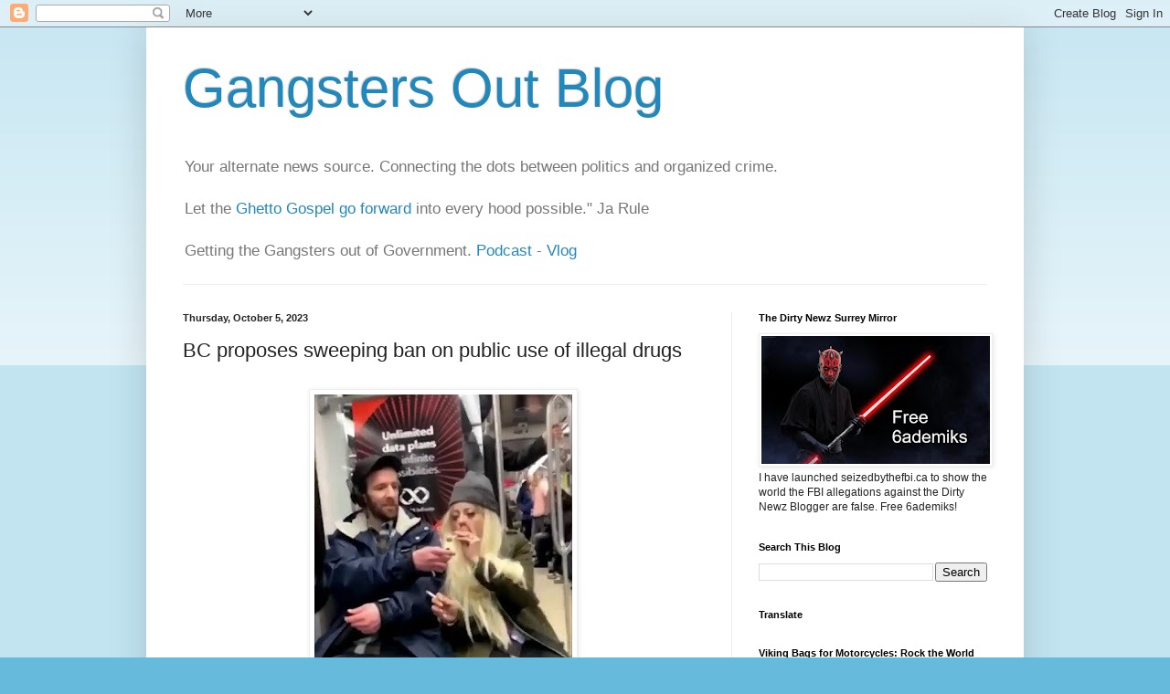

--- FILE ---
content_type: text/html; charset=UTF-8
request_url: https://gangstersout.blogspot.com/2023/10/bc-proposes-sweeping-ban-on-public-use.html
body_size: 29046
content:
<!DOCTYPE html>
<html class='v2' dir='ltr' lang='en'>
<head>
<link href='https://www.blogger.com/static/v1/widgets/335934321-css_bundle_v2.css' rel='stylesheet' type='text/css'/>
<meta content='width=1100' name='viewport'/>
<meta content='text/html; charset=UTF-8' http-equiv='Content-Type'/>
<meta content='blogger' name='generator'/>
<link href='https://gangstersout.blogspot.com/favicon.ico' rel='icon' type='image/x-icon'/>
<link href='https://gangstersout.blogspot.com/2023/10/bc-proposes-sweeping-ban-on-public-use.html' rel='canonical'/>
<link rel="alternate" type="application/atom+xml" title="Gangsters Out Blog - Atom" href="https://gangstersout.blogspot.com/feeds/posts/default" />
<link rel="alternate" type="application/rss+xml" title="Gangsters Out Blog - RSS" href="https://gangstersout.blogspot.com/feeds/posts/default?alt=rss" />
<link rel="service.post" type="application/atom+xml" title="Gangsters Out Blog - Atom" href="https://draft.blogger.com/feeds/6576246045591350665/posts/default" />

<link rel="alternate" type="application/atom+xml" title="Gangsters Out Blog - Atom" href="https://gangstersout.blogspot.com/feeds/4588682085352616822/comments/default" />
<!--Can't find substitution for tag [blog.ieCssRetrofitLinks]-->
<link href='https://blogger.googleusercontent.com/img/b/R29vZ2xl/AVvXsEgmrbNHxVrTTfZbNxSdFXscKXnvvBIZDyED0qUFQZ60FI-K1Ll7R6LfYwpH14poraFWlC_JzIQJi-QUp85X_JcyhrSd22KGi_1k9zivdhK73UlW6SoEQCiC2XnJvRw72v3AJuroSw1H5-PLG4yo4esjz11XBscBcBte7i7hHrsxEkvAARY2tGQm5O4E_SA/s320/edmon.jpg' rel='image_src'/>
<meta content='https://gangstersout.blogspot.com/2023/10/bc-proposes-sweeping-ban-on-public-use.html' property='og:url'/>
<meta content='BC proposes sweeping ban on public use of illegal drugs' property='og:title'/>
<meta content='' property='og:description'/>
<meta content='https://blogger.googleusercontent.com/img/b/R29vZ2xl/AVvXsEgmrbNHxVrTTfZbNxSdFXscKXnvvBIZDyED0qUFQZ60FI-K1Ll7R6LfYwpH14poraFWlC_JzIQJi-QUp85X_JcyhrSd22KGi_1k9zivdhK73UlW6SoEQCiC2XnJvRw72v3AJuroSw1H5-PLG4yo4esjz11XBscBcBte7i7hHrsxEkvAARY2tGQm5O4E_SA/w1200-h630-p-k-no-nu/edmon.jpg' property='og:image'/>
<title>Gangsters Out Blog: BC proposes sweeping ban on public use of illegal drugs</title>
<style id='page-skin-1' type='text/css'><!--
/*
-----------------------------------------------
Blogger Template Style
Name:     Simple
Designer: Blogger
URL:      www.blogger.com
----------------------------------------------- */
/* Content
----------------------------------------------- */
body {
font: normal normal 12px Arial, Tahoma, Helvetica, FreeSans, sans-serif;
color: #222222;
background: #66bbdd none repeat scroll top left;
padding: 0 40px 40px 40px;
}
html body .region-inner {
min-width: 0;
max-width: 100%;
width: auto;
}
h2 {
font-size: 22px;
}
a:link {
text-decoration:none;
color: #2288bb;
}
a:visited {
text-decoration:none;
color: #888888;
}
a:hover {
text-decoration:underline;
color: #33aaff;
}
.body-fauxcolumn-outer .fauxcolumn-inner {
background: transparent url(https://resources.blogblog.com/blogblog/data/1kt/simple/body_gradient_tile_light.png) repeat scroll top left;
_background-image: none;
}
.body-fauxcolumn-outer .cap-top {
position: absolute;
z-index: 1;
height: 400px;
width: 100%;
}
.body-fauxcolumn-outer .cap-top .cap-left {
width: 100%;
background: transparent url(https://resources.blogblog.com/blogblog/data/1kt/simple/gradients_light.png) repeat-x scroll top left;
_background-image: none;
}
.content-outer {
-moz-box-shadow: 0 0 40px rgba(0, 0, 0, .15);
-webkit-box-shadow: 0 0 5px rgba(0, 0, 0, .15);
-goog-ms-box-shadow: 0 0 10px #333333;
box-shadow: 0 0 40px rgba(0, 0, 0, .15);
margin-bottom: 1px;
}
.content-inner {
padding: 10px 10px;
}
.content-inner {
background-color: #ffffff;
}
/* Header
----------------------------------------------- */
.header-outer {
background: transparent none repeat-x scroll 0 -400px;
_background-image: none;
}
.Header h1 {
font: normal normal 60px Arial, Tahoma, Helvetica, FreeSans, sans-serif;
color: #2288bb;
text-shadow: -1px -1px 1px rgba(0, 0, 0, .2);
}
.Header h1 a {
color: #2288bb;
}
.Header .description {
font-size: 140%;
color: #777777;
}
.header-inner .Header .titlewrapper {
padding: 22px 30px;
}
.header-inner .Header .descriptionwrapper {
padding: 0 30px;
}
/* Tabs
----------------------------------------------- */
.tabs-inner .section:first-child {
border-top: 1px solid #eeeeee;
}
.tabs-inner .section:first-child ul {
margin-top: -1px;
border-top: 1px solid #eeeeee;
border-left: 0 solid #eeeeee;
border-right: 0 solid #eeeeee;
}
.tabs-inner .widget ul {
background: #f5f5f5 url(https://resources.blogblog.com/blogblog/data/1kt/simple/gradients_light.png) repeat-x scroll 0 -800px;
_background-image: none;
border-bottom: 1px solid #eeeeee;
margin-top: 0;
margin-left: -30px;
margin-right: -30px;
}
.tabs-inner .widget li a {
display: inline-block;
padding: .6em 1em;
font: normal normal 14px Arial, Tahoma, Helvetica, FreeSans, sans-serif;
color: #999999;
border-left: 1px solid #ffffff;
border-right: 1px solid #eeeeee;
}
.tabs-inner .widget li:first-child a {
border-left: none;
}
.tabs-inner .widget li.selected a, .tabs-inner .widget li a:hover {
color: #000000;
background-color: #eeeeee;
text-decoration: none;
}
/* Columns
----------------------------------------------- */
.main-outer {
border-top: 0 solid #eeeeee;
}
.fauxcolumn-left-outer .fauxcolumn-inner {
border-right: 1px solid #eeeeee;
}
.fauxcolumn-right-outer .fauxcolumn-inner {
border-left: 1px solid #eeeeee;
}
/* Headings
----------------------------------------------- */
div.widget > h2,
div.widget h2.title {
margin: 0 0 1em 0;
font: normal bold 11px Arial, Tahoma, Helvetica, FreeSans, sans-serif;
color: #000000;
}
/* Widgets
----------------------------------------------- */
.widget .zippy {
color: #999999;
text-shadow: 2px 2px 1px rgba(0, 0, 0, .1);
}
.widget .popular-posts ul {
list-style: none;
}
/* Posts
----------------------------------------------- */
h2.date-header {
font: normal bold 11px Arial, Tahoma, Helvetica, FreeSans, sans-serif;
}
.date-header span {
background-color: transparent;
color: #222222;
padding: inherit;
letter-spacing: inherit;
margin: inherit;
}
.main-inner {
padding-top: 30px;
padding-bottom: 30px;
}
.main-inner .column-center-inner {
padding: 0 15px;
}
.main-inner .column-center-inner .section {
margin: 0 15px;
}
.post {
margin: 0 0 25px 0;
}
h3.post-title, .comments h4 {
font: normal normal 22px Arial, Tahoma, Helvetica, FreeSans, sans-serif;
margin: .75em 0 0;
}
.post-body {
font-size: 110%;
line-height: 1.4;
position: relative;
}
.post-body img, .post-body .tr-caption-container, .Profile img, .Image img,
.BlogList .item-thumbnail img {
padding: 2px;
background: #ffffff;
border: 1px solid #eeeeee;
-moz-box-shadow: 1px 1px 5px rgba(0, 0, 0, .1);
-webkit-box-shadow: 1px 1px 5px rgba(0, 0, 0, .1);
box-shadow: 1px 1px 5px rgba(0, 0, 0, .1);
}
.post-body img, .post-body .tr-caption-container {
padding: 5px;
}
.post-body .tr-caption-container {
color: #222222;
}
.post-body .tr-caption-container img {
padding: 0;
background: transparent;
border: none;
-moz-box-shadow: 0 0 0 rgba(0, 0, 0, .1);
-webkit-box-shadow: 0 0 0 rgba(0, 0, 0, .1);
box-shadow: 0 0 0 rgba(0, 0, 0, .1);
}
.post-header {
margin: 0 0 1.5em;
line-height: 1.6;
font-size: 90%;
}
.post-footer {
margin: 20px -2px 0;
padding: 5px 10px;
color: #666666;
background-color: #f9f9f9;
border-bottom: 1px solid #eeeeee;
line-height: 1.6;
font-size: 90%;
}
#comments .comment-author {
padding-top: 1.5em;
border-top: 1px solid #eeeeee;
background-position: 0 1.5em;
}
#comments .comment-author:first-child {
padding-top: 0;
border-top: none;
}
.avatar-image-container {
margin: .2em 0 0;
}
#comments .avatar-image-container img {
border: 1px solid #eeeeee;
}
/* Comments
----------------------------------------------- */
.comments .comments-content .icon.blog-author {
background-repeat: no-repeat;
background-image: url([data-uri]);
}
.comments .comments-content .loadmore a {
border-top: 1px solid #999999;
border-bottom: 1px solid #999999;
}
.comments .comment-thread.inline-thread {
background-color: #f9f9f9;
}
.comments .continue {
border-top: 2px solid #999999;
}
/* Accents
---------------------------------------------- */
.section-columns td.columns-cell {
border-left: 1px solid #eeeeee;
}
.blog-pager {
background: transparent none no-repeat scroll top center;
}
.blog-pager-older-link, .home-link,
.blog-pager-newer-link {
background-color: #ffffff;
padding: 5px;
}
.footer-outer {
border-top: 0 dashed #bbbbbb;
}
/* Mobile
----------------------------------------------- */
body.mobile  {
background-size: auto;
}
.mobile .body-fauxcolumn-outer {
background: transparent none repeat scroll top left;
}
.mobile .body-fauxcolumn-outer .cap-top {
background-size: 100% auto;
}
.mobile .content-outer {
-webkit-box-shadow: 0 0 3px rgba(0, 0, 0, .15);
box-shadow: 0 0 3px rgba(0, 0, 0, .15);
}
.mobile .tabs-inner .widget ul {
margin-left: 0;
margin-right: 0;
}
.mobile .post {
margin: 0;
}
.mobile .main-inner .column-center-inner .section {
margin: 0;
}
.mobile .date-header span {
padding: 0.1em 10px;
margin: 0 -10px;
}
.mobile h3.post-title {
margin: 0;
}
.mobile .blog-pager {
background: transparent none no-repeat scroll top center;
}
.mobile .footer-outer {
border-top: none;
}
.mobile .main-inner, .mobile .footer-inner {
background-color: #ffffff;
}
.mobile-index-contents {
color: #222222;
}
.mobile-link-button {
background-color: #2288bb;
}
.mobile-link-button a:link, .mobile-link-button a:visited {
color: #ffffff;
}
.mobile .tabs-inner .section:first-child {
border-top: none;
}
.mobile .tabs-inner .PageList .widget-content {
background-color: #eeeeee;
color: #000000;
border-top: 1px solid #eeeeee;
border-bottom: 1px solid #eeeeee;
}
.mobile .tabs-inner .PageList .widget-content .pagelist-arrow {
border-left: 1px solid #eeeeee;
}

--></style>
<style id='template-skin-1' type='text/css'><!--
body {
min-width: 960px;
}
.content-outer, .content-fauxcolumn-outer, .region-inner {
min-width: 960px;
max-width: 960px;
_width: 960px;
}
.main-inner .columns {
padding-left: 0;
padding-right: 310px;
}
.main-inner .fauxcolumn-center-outer {
left: 0;
right: 310px;
/* IE6 does not respect left and right together */
_width: expression(this.parentNode.offsetWidth -
parseInt("0") -
parseInt("310px") + 'px');
}
.main-inner .fauxcolumn-left-outer {
width: 0;
}
.main-inner .fauxcolumn-right-outer {
width: 310px;
}
.main-inner .column-left-outer {
width: 0;
right: 100%;
margin-left: -0;
}
.main-inner .column-right-outer {
width: 310px;
margin-right: -310px;
}
#layout {
min-width: 0;
}
#layout .content-outer {
min-width: 0;
width: 800px;
}
#layout .region-inner {
min-width: 0;
width: auto;
}
body#layout div.add_widget {
padding: 8px;
}
body#layout div.add_widget a {
margin-left: 32px;
}
--></style>
<link href='https://draft.blogger.com/dyn-css/authorization.css?targetBlogID=6576246045591350665&amp;zx=33216aa2-fc45-44e1-b520-c360c50a1162' media='none' onload='if(media!=&#39;all&#39;)media=&#39;all&#39;' rel='stylesheet'/><noscript><link href='https://draft.blogger.com/dyn-css/authorization.css?targetBlogID=6576246045591350665&amp;zx=33216aa2-fc45-44e1-b520-c360c50a1162' rel='stylesheet'/></noscript>
<meta name='google-adsense-platform-account' content='ca-host-pub-1556223355139109'/>
<meta name='google-adsense-platform-domain' content='blogspot.com'/>

<!-- data-ad-client=ca-pub-4913236965830305 -->

</head>
<body class='loading variant-pale'>
<div class='navbar section' id='navbar' name='Navbar'><div class='widget Navbar' data-version='1' id='Navbar1'><script type="text/javascript">
    function setAttributeOnload(object, attribute, val) {
      if(window.addEventListener) {
        window.addEventListener('load',
          function(){ object[attribute] = val; }, false);
      } else {
        window.attachEvent('onload', function(){ object[attribute] = val; });
      }
    }
  </script>
<div id="navbar-iframe-container"></div>
<script type="text/javascript" src="https://apis.google.com/js/platform.js"></script>
<script type="text/javascript">
      gapi.load("gapi.iframes:gapi.iframes.style.bubble", function() {
        if (gapi.iframes && gapi.iframes.getContext) {
          gapi.iframes.getContext().openChild({
              url: 'https://draft.blogger.com/navbar/6576246045591350665?po\x3d4588682085352616822\x26origin\x3dhttps://gangstersout.blogspot.com',
              where: document.getElementById("navbar-iframe-container"),
              id: "navbar-iframe"
          });
        }
      });
    </script><script type="text/javascript">
(function() {
var script = document.createElement('script');
script.type = 'text/javascript';
script.src = '//pagead2.googlesyndication.com/pagead/js/google_top_exp.js';
var head = document.getElementsByTagName('head')[0];
if (head) {
head.appendChild(script);
}})();
</script>
</div></div>
<div class='body-fauxcolumns'>
<div class='fauxcolumn-outer body-fauxcolumn-outer'>
<div class='cap-top'>
<div class='cap-left'></div>
<div class='cap-right'></div>
</div>
<div class='fauxborder-left'>
<div class='fauxborder-right'></div>
<div class='fauxcolumn-inner'>
</div>
</div>
<div class='cap-bottom'>
<div class='cap-left'></div>
<div class='cap-right'></div>
</div>
</div>
</div>
<div class='content'>
<div class='content-fauxcolumns'>
<div class='fauxcolumn-outer content-fauxcolumn-outer'>
<div class='cap-top'>
<div class='cap-left'></div>
<div class='cap-right'></div>
</div>
<div class='fauxborder-left'>
<div class='fauxborder-right'></div>
<div class='fauxcolumn-inner'>
</div>
</div>
<div class='cap-bottom'>
<div class='cap-left'></div>
<div class='cap-right'></div>
</div>
</div>
</div>
<div class='content-outer'>
<div class='content-cap-top cap-top'>
<div class='cap-left'></div>
<div class='cap-right'></div>
</div>
<div class='fauxborder-left content-fauxborder-left'>
<div class='fauxborder-right content-fauxborder-right'></div>
<div class='content-inner'>
<header>
<div class='header-outer'>
<div class='header-cap-top cap-top'>
<div class='cap-left'></div>
<div class='cap-right'></div>
</div>
<div class='fauxborder-left header-fauxborder-left'>
<div class='fauxborder-right header-fauxborder-right'></div>
<div class='region-inner header-inner'>
<div class='header section' id='header' name='Header'><div class='widget Header' data-version='1' id='Header1'>
<div id='header-inner'>
<div class='titlewrapper'>
<h1 class='title'>
<a href='https://gangstersout.blogspot.com/'>
Gangsters Out Blog
</a>
</h1>
</div>
<div class='descriptionwrapper'>
<p class='description'><span>Your alternate news source. Connecting the dots between politics and organized crime. <br><br> Let the <a href="https://www.youtube.com/watch?v=Do5MMmEygsY">Ghetto Gospel go forward</a> into every hood possible."  Ja Rule <br><br>Getting the Gangsters out of Government. <a href="https://podcasters.spotify.com/pod/show/gangstersout">Podcast</a> - <a href="https://www.ganjingworld.com/channel/1fq8onomf9r5aoaOidGr60ExT1lu0c?tab=videos">Vlog</a></span></p>
</div>
</div>
</div></div>
</div>
</div>
<div class='header-cap-bottom cap-bottom'>
<div class='cap-left'></div>
<div class='cap-right'></div>
</div>
</div>
</header>
<div class='tabs-outer'>
<div class='tabs-cap-top cap-top'>
<div class='cap-left'></div>
<div class='cap-right'></div>
</div>
<div class='fauxborder-left tabs-fauxborder-left'>
<div class='fauxborder-right tabs-fauxborder-right'></div>
<div class='region-inner tabs-inner'>
<div class='tabs no-items section' id='crosscol' name='Cross-Column'></div>
<div class='tabs no-items section' id='crosscol-overflow' name='Cross-Column 2'></div>
</div>
</div>
<div class='tabs-cap-bottom cap-bottom'>
<div class='cap-left'></div>
<div class='cap-right'></div>
</div>
</div>
<div class='main-outer'>
<div class='main-cap-top cap-top'>
<div class='cap-left'></div>
<div class='cap-right'></div>
</div>
<div class='fauxborder-left main-fauxborder-left'>
<div class='fauxborder-right main-fauxborder-right'></div>
<div class='region-inner main-inner'>
<div class='columns fauxcolumns'>
<div class='fauxcolumn-outer fauxcolumn-center-outer'>
<div class='cap-top'>
<div class='cap-left'></div>
<div class='cap-right'></div>
</div>
<div class='fauxborder-left'>
<div class='fauxborder-right'></div>
<div class='fauxcolumn-inner'>
</div>
</div>
<div class='cap-bottom'>
<div class='cap-left'></div>
<div class='cap-right'></div>
</div>
</div>
<div class='fauxcolumn-outer fauxcolumn-left-outer'>
<div class='cap-top'>
<div class='cap-left'></div>
<div class='cap-right'></div>
</div>
<div class='fauxborder-left'>
<div class='fauxborder-right'></div>
<div class='fauxcolumn-inner'>
</div>
</div>
<div class='cap-bottom'>
<div class='cap-left'></div>
<div class='cap-right'></div>
</div>
</div>
<div class='fauxcolumn-outer fauxcolumn-right-outer'>
<div class='cap-top'>
<div class='cap-left'></div>
<div class='cap-right'></div>
</div>
<div class='fauxborder-left'>
<div class='fauxborder-right'></div>
<div class='fauxcolumn-inner'>
</div>
</div>
<div class='cap-bottom'>
<div class='cap-left'></div>
<div class='cap-right'></div>
</div>
</div>
<!-- corrects IE6 width calculation -->
<div class='columns-inner'>
<div class='column-center-outer'>
<div class='column-center-inner'>
<div class='main section' id='main' name='Main'><div class='widget Blog' data-version='1' id='Blog1'>
<div class='blog-posts hfeed'>

          <div class="date-outer">
        
<h2 class='date-header'><span>Thursday, October 5, 2023</span></h2>

          <div class="date-posts">
        
<div class='post-outer'>
<div class='post hentry uncustomized-post-template' itemprop='blogPost' itemscope='itemscope' itemtype='http://schema.org/BlogPosting'>
<meta content='https://blogger.googleusercontent.com/img/b/R29vZ2xl/AVvXsEgmrbNHxVrTTfZbNxSdFXscKXnvvBIZDyED0qUFQZ60FI-K1Ll7R6LfYwpH14poraFWlC_JzIQJi-QUp85X_JcyhrSd22KGi_1k9zivdhK73UlW6SoEQCiC2XnJvRw72v3AJuroSw1H5-PLG4yo4esjz11XBscBcBte7i7hHrsxEkvAARY2tGQm5O4E_SA/s320/edmon.jpg' itemprop='image_url'/>
<meta content='6576246045591350665' itemprop='blogId'/>
<meta content='4588682085352616822' itemprop='postId'/>
<a name='4588682085352616822'></a>
<h3 class='post-title entry-title' itemprop='name'>
BC proposes sweeping ban on public use of illegal drugs
</h3>
<div class='post-header'>
<div class='post-header-line-1'></div>
</div>
<div class='post-body entry-content' id='post-body-4588682085352616822' itemprop='description articleBody'>
<div class="separator" style="clear: both;"><a href="https://blogger.googleusercontent.com/img/b/R29vZ2xl/AVvXsEgmrbNHxVrTTfZbNxSdFXscKXnvvBIZDyED0qUFQZ60FI-K1Ll7R6LfYwpH14poraFWlC_JzIQJi-QUp85X_JcyhrSd22KGi_1k9zivdhK73UlW6SoEQCiC2XnJvRw72v3AJuroSw1H5-PLG4yo4esjz11XBscBcBte7i7hHrsxEkvAARY2tGQm5O4E_SA/s674/edmon.jpg" style="display: block; padding: 1em 0; text-align: center; "><img alt="" border="0" data-original-height="674" data-original-width="594" height="320" src="https://blogger.googleusercontent.com/img/b/R29vZ2xl/AVvXsEgmrbNHxVrTTfZbNxSdFXscKXnvvBIZDyED0qUFQZ60FI-K1Ll7R6LfYwpH14poraFWlC_JzIQJi-QUp85X_JcyhrSd22KGi_1k9zivdhK73UlW6SoEQCiC2XnJvRw72v3AJuroSw1H5-PLG4yo4esjz11XBscBcBte7i7hHrsxEkvAARY2tGQm5O4E_SA/s320/edmon.jpg"/></a></div>
<a href="https://www.msn.com/en-ca/news/canada/canadian-province-proposes-sweeping-ban-on-public-use-of-illegal-drugs/ar-AA1hKU1R?ocid=mailsignout&amp;pc=U591&amp;cvid=f034870cf783401f8fb70b647772f513&amp;ei=11">Reuters is reporting that</a> "The western Canadian province of British Columbia on Thursday proposed a sweeping ban on the public use of illegal drugs, citing the need to help addicts and also keep them away from building entrances and playgrounds."
<br /><br />
That's kind of a laughable headline. The public use of illegal drugs are already illegal. So you mean we're going to start enforcing the law for a change? Great idea.
<br /><br />
The article goes on to state "In January, the province began a three-year pilot program to stop prosecuting people for carrying small amounts of heroin, meth, ecstasy, or crack cocaine, as part of an effort to fight an overdose crisis." Yeah that was stupid. As soon as they did that Justin Trudeau jumped at the opportunity to try and give companies licenses to manufacture cocaine. 
<br /><br />
The article goes on to state "Proposed legislation would ban drug use in public and recreational spaces including building entrances, bus stops, playgrounds, parks, beaches and sports fields."  

<br /><br />
The intent of the non enforcement policy was to help addicts get treatment not to increase drug trafficking. That stupid policy only empowered addicts to start lighting up crystal meth pipes in public and on skytrain. That pilot policy is a complete failure. This new policy is damage control.

<br /><br />
Meanwhile back on the ranch <a href="https://nationalpost.com/pmn/news-pmn/canada-news-pmn/b-c-covid-19-hospitalizations-up-58-in-two-weeks-as-infections-deaths-also-spike">the Fake News is reporting that</a> "B.C. COVID-19 hospitalizations up 58% in two weeks, as infections, deaths also spike." God Damn you lying POS. 
<br /><br />
The Fake News article goes on to state "COVID-19 cases are on the rise in British Columbia, with the BC Centre for Disease Control reporting hospitalizations have increased 58 per cent in the past two weeks." That is a bold faced lie.
<br /><br />
"There were 422 people in hospital <b>with</b> COVID-19 on Thursday, compared to 267 on Sept. 21, and over the same time period, the number in critical care rose from 17 to 26." <b>With</b> Covid not<b> for</b> Covid. They are giving rapid tests to everyone in the hospital again. It you're in the hospital for surgery and you test positive for Covid they are counting that as a case. They are intentionally misrepresenting the numbers. People aren't dying <b>from</b> Covid they're dying <b>with</b> Covid. 
<br /><br />
The real specialists in the field declare that you need symptoms and a positive test for that to be counted a case. If you have a positive test result but no symptoms that is not a case.
<br /><br />
When Covid was at it's peak the overall death rate did not increase. That means they falsified death rates just like they are now. When a virus mutates it gets weaker not stronger. Omicron was less severe than the seasonal flu.  That kind of criminal misrepresentation far worse than the Hells Angels drug trafficking. Fool me once, shame on you. Fool me twice shame on me.

<div style='clear: both;'></div>
</div>
<div class='post-footer'>
<div class='post-footer-line post-footer-line-1'>
<span class='post-author vcard'>
Posted by
<span class='fn' itemprop='author' itemscope='itemscope' itemtype='http://schema.org/Person'>
<meta content='https://draft.blogger.com/profile/06736981069304416233' itemprop='url'/>
<a class='g-profile' href='https://draft.blogger.com/profile/06736981069304416233' rel='author' title='author profile'>
<span itemprop='name'>Dennis Watson</span>
</a>
</span>
</span>
<span class='post-timestamp'>
at
<meta content='https://gangstersout.blogspot.com/2023/10/bc-proposes-sweeping-ban-on-public-use.html' itemprop='url'/>
<a class='timestamp-link' href='https://gangstersout.blogspot.com/2023/10/bc-proposes-sweeping-ban-on-public-use.html' rel='bookmark' title='permanent link'><abbr class='published' itemprop='datePublished' title='2023-10-05T19:08:00-07:00'>7:08&#8239;PM</abbr></a>
</span>
<span class='post-comment-link'>
</span>
<span class='post-icons'>
<span class='item-action'>
<a href='https://draft.blogger.com/email-post/6576246045591350665/4588682085352616822' title='Email Post'>
<img alt='' class='icon-action' height='13' src='https://resources.blogblog.com/img/icon18_email.gif' width='18'/>
</a>
</span>
</span>
<div class='post-share-buttons goog-inline-block'>
<a class='goog-inline-block share-button sb-email' href='https://draft.blogger.com/share-post.g?blogID=6576246045591350665&postID=4588682085352616822&target=email' target='_blank' title='Email This'><span class='share-button-link-text'>Email This</span></a><a class='goog-inline-block share-button sb-blog' href='https://draft.blogger.com/share-post.g?blogID=6576246045591350665&postID=4588682085352616822&target=blog' onclick='window.open(this.href, "_blank", "height=270,width=475"); return false;' target='_blank' title='BlogThis!'><span class='share-button-link-text'>BlogThis!</span></a><a class='goog-inline-block share-button sb-twitter' href='https://draft.blogger.com/share-post.g?blogID=6576246045591350665&postID=4588682085352616822&target=twitter' target='_blank' title='Share to X'><span class='share-button-link-text'>Share to X</span></a><a class='goog-inline-block share-button sb-facebook' href='https://draft.blogger.com/share-post.g?blogID=6576246045591350665&postID=4588682085352616822&target=facebook' onclick='window.open(this.href, "_blank", "height=430,width=640"); return false;' target='_blank' title='Share to Facebook'><span class='share-button-link-text'>Share to Facebook</span></a><a class='goog-inline-block share-button sb-pinterest' href='https://draft.blogger.com/share-post.g?blogID=6576246045591350665&postID=4588682085352616822&target=pinterest' target='_blank' title='Share to Pinterest'><span class='share-button-link-text'>Share to Pinterest</span></a>
</div>
</div>
<div class='post-footer-line post-footer-line-2'>
<span class='post-labels'>
</span>
</div>
<div class='post-footer-line post-footer-line-3'>
<span class='post-location'>
</span>
</div>
</div>
</div>
<div class='comments' id='comments'>
<a name='comments'></a>
<h4>No comments:</h4>
<div id='Blog1_comments-block-wrapper'>
<dl class='avatar-comment-indent' id='comments-block'>
</dl>
</div>
<p class='comment-footer'>
<div class='comment-form'>
<a name='comment-form'></a>
<h4 id='comment-post-message'>Post a Comment</h4>
<p>Comments are moderated so there will be a delay before they appear on the blog.</p>
<a href='https://draft.blogger.com/comment/frame/6576246045591350665?po=4588682085352616822&hl=en&saa=85391&origin=https://gangstersout.blogspot.com' id='comment-editor-src'></a>
<iframe allowtransparency='true' class='blogger-iframe-colorize blogger-comment-from-post' frameborder='0' height='410px' id='comment-editor' name='comment-editor' src='' width='100%'></iframe>
<script src='https://www.blogger.com/static/v1/jsbin/2830521187-comment_from_post_iframe.js' type='text/javascript'></script>
<script type='text/javascript'>
      BLOG_CMT_createIframe('https://draft.blogger.com/rpc_relay.html');
    </script>
</div>
</p>
</div>
</div>

        </div></div>
      
</div>
<div class='blog-pager' id='blog-pager'>
<span id='blog-pager-newer-link'>
<a class='blog-pager-newer-link' href='https://gangstersout.blogspot.com/2023/10/five-times-august-new-release.html' id='Blog1_blog-pager-newer-link' title='Newer Post'>Newer Post</a>
</span>
<span id='blog-pager-older-link'>
<a class='blog-pager-older-link' href='https://gangstersout.blogspot.com/2023/10/the-criminality-of-hells-angels.html' id='Blog1_blog-pager-older-link' title='Older Post'>Older Post</a>
</span>
<a class='home-link' href='https://gangstersout.blogspot.com/'>Home</a>
</div>
<div class='clear'></div>
<div class='post-feeds'>
<div class='feed-links'>
Subscribe to:
<a class='feed-link' href='https://gangstersout.blogspot.com/feeds/4588682085352616822/comments/default' target='_blank' type='application/atom+xml'>Post Comments (Atom)</a>
</div>
</div>
</div></div>
</div>
</div>
<div class='column-left-outer'>
<div class='column-left-inner'>
<aside>
</aside>
</div>
</div>
<div class='column-right-outer'>
<div class='column-right-inner'>
<aside>
<div class='sidebar section' id='sidebar-right-1'><div class='widget Image' data-version='1' id='Image25'>
<h2>The Dirty Newz Surrey Mirror</h2>
<div class='widget-content'>
<a href='http://seizedbythefbi.ca/'>
<img alt='The Dirty Newz Surrey Mirror' height='140' id='Image25_img' src='https://blogger.googleusercontent.com/img/a/AVvXsEg5aydoSADT_2p3O2HhHEJXQCt_lYhKSwEoslu_SUva1a_TrdzLYJDHc1T51MZtCbrrnUUuZh6C6KdUVvFgAsf5asxk5dSIdxFBoWqWiGsfr0Vtlxa-WUjq1m6_yOjGGA-aAIY1-ngs9NpUKuAlPqMic95G3hmSvkz3ag9bPygpuI-o6aDuoHIxKPaebhw=s250' width='250'/>
</a>
<br/>
<span class='caption'>I have launched seizedbythefbi.ca to show the world the FBI allegations against the Dirty Newz Blogger are false. Free 6ademiks! </span>
</div>
<div class='clear'></div>
</div><div class='widget BlogSearch' data-version='1' id='BlogSearch1'>
<h2 class='title'>Search This Blog</h2>
<div class='widget-content'>
<div id='BlogSearch1_form'>
<form action='https://gangstersout.blogspot.com/search' class='gsc-search-box' target='_top'>
<table cellpadding='0' cellspacing='0' class='gsc-search-box'>
<tbody>
<tr>
<td class='gsc-input'>
<input autocomplete='off' class='gsc-input' name='q' size='10' title='search' type='text' value=''/>
</td>
<td class='gsc-search-button'>
<input class='gsc-search-button' title='search' type='submit' value='Search'/>
</td>
</tr>
</tbody>
</table>
</form>
</div>
</div>
<div class='clear'></div>
</div><div class='widget Translate' data-version='1' id='Translate1'>
<h2 class='title'>Translate</h2>
<div id='google_translate_element'></div>
<script>
    function googleTranslateElementInit() {
      new google.translate.TranslateElement({
        pageLanguage: 'en',
        autoDisplay: 'true',
        layout: google.translate.TranslateElement.InlineLayout.VERTICAL
      }, 'google_translate_element');
    }
  </script>
<script src='//translate.google.com/translate_a/element.js?cb=googleTranslateElementInit'></script>
<div class='clear'></div>
</div><div class='widget Image' data-version='1' id='Image5'>
<h2>Viking Bags for Motorcycles: Rock the World</h2>
<div class='widget-content'>
<a href='https://www.vikingbags.com/pages/motorcycle-luggage-bags'>
<img alt='Viking Bags for Motorcycles: Rock the World' height='104' id='Image5_img' src='https://blogger.googleusercontent.com/img/a/AVvXsEjcC6QkMHqHlKKVmIKemWoNgIud1hZ7EimMAwP7yl5LdLhPtVc5EkKPrZVBTR8DyzQTB9JjBILx_tUg0IVAB1KVRpRUmQto1vf1i1J8CnJIiBmBWdMbG8l1qZ1LIzox6i_LYbTB3mm5OYXLkKTRUdlr0vxkIrYKrxGP_cTQGBDun50pEpoz5Wcpbs-I7BA=s250' width='250'/>
</a>
<br/>
<span class='caption'>Viking bags have saddlebags and accessories for any cruiser. Now that's <a href="https://www.vikingbags.com/pages/our-story">living the dream</a>. </span>
</div>
<div class='clear'></div>
</div><div class='widget Image' data-version='1' id='Image26'>
<div class='widget-content'>
<a href='https://www.vikingbags.com/pages/motorcycle-luggage-bags'>
<img alt='' height='250' id='Image26_img' src='https://blogger.googleusercontent.com/img/a/AVvXsEiiNck5XTq90oo5FtruPKFgLFlR-t-cg7jsFRL1ssmfmIQjTcKez6-NG_wbKovVqgRcwxl7fUVWQOKgm4fMuWpxO0FeMs6GTufBeWIFT5jNprFaggAMyqeCzaR4tubckkzLEDZ3t7P9D58Nq5ehfr0lbDRAtKMVODGnPap85Am9IVJc6ep9YZpMHDTPRYI=s250' width='250'/>
</a>
<br/>
<span class='caption'>They also have <a href="https://www.vikingbags.com/collections/motorcycle-backpacks">awesome back packs that attach to your sissy bar</a> or back rest as well as <a href="https://www.vikingbags.com/search?q=tool+bags&type=product"> tool bags for your front forks</a>.  Now that is retro. <br /><br /> With a few of these accessories you wont have to buy a Harley that looks like a Gold Wing.</span>
</div>
<div class='clear'></div>
</div><div class='widget Image' data-version='1' id='Image11'>
<h2>Gangsters Out News Syndicate</h2>
<div class='widget-content'>
<a href='http://www.gangstersout.com/'>
<img alt='Gangsters Out News Syndicate' height='150' id='Image11_img' src='https://blogger.googleusercontent.com/img/b/R29vZ2xl/AVvXsEivgSzPGtKkT-KOu2z-gvOod4q9YbCiiYaHdaSRpZoBhzBNC1RC3xRrb26F6OGUAJiSfaUlUa5exhtChDqXcehOj8c72wYyzPpT8to1rWEiEulB_fow3MImqy4xvEUJZq4JPq04NSGkEsmS/s250/lioncard.png' width='138'/>
</a>
<br/>
<span class='caption'><a href="http://www.gangstersout.com/">Gangsters out web site</a>: "What's done in the dark will be brought to the light." Johnny Cash</span>
</div>
<div class='clear'></div>
</div><div class='widget Profile' data-version='1' id='Profile1'>
<h2>About Me</h2>
<div class='widget-content'>
<a href='https://draft.blogger.com/profile/06736981069304416233'><img alt='My photo' class='profile-img' height='80' src='//blogger.googleusercontent.com/img/b/R29vZ2xl/AVvXsEjfnlgDUrbHIVlwTsmMCVLrHeBAZJEc17gD4G79bw64pHLq36HL58e7jyRL8L6uryaz_eJZHPQQijrZMf0jauVice_w1oNEO4HRoKOFyOpuKycTDQL4EXa7hBMPVN02n6k/s113/badge.jpg' width='80'/></a>
<dl class='profile-datablock'>
<dt class='profile-data'>
<a class='profile-name-link g-profile' href='https://draft.blogger.com/profile/06736981069304416233' rel='author' style='background-image: url(//draft.blogger.com/img/logo-16.png);'>
Dennis Watson
</a>
</dt>
</dl>
<a class='profile-link' href='https://draft.blogger.com/profile/06736981069304416233' rel='author'>View my complete profile</a>
<div class='clear'></div>
</div>
</div><div class='widget Image' data-version='1' id='Image6'>
<h2>Green Justice</h2>
<div class='widget-content'>
<a href='http://www.greenjustice.ca'>
<img alt='Green Justice' height='99' id='Image6_img' src='https://blogger.googleusercontent.com/img/b/R29vZ2xl/AVvXsEh6uulsPnIcVIX0_4VWTLs28JWMxBRyDy4vt1oULO1uWC0mP-shGUoXlpirN_2tml4ZvChI_6mY3CgAkRPwxyvg6pjZxkULWXn_sKmH8FFMdJ28K1dlhyThcdD6vcEyKDUxjd-DKIRZVN0/s101/knot3.png' width='101'/>
</a>
<br/>
<span class='caption'>Third Party Sponsor</span>
</div>
<div class='clear'></div>
</div><div class='widget Text' data-version='1' id='Text1'>
<h2 class='title'>Contact Dennis Watson</h2>
<div class='widget-content'>
dennis_watson100@protonmail.com
</div>
<div class='clear'></div>
</div><div class='widget Image' data-version='1' id='Image7'>
<h2>Satan's Choice founder convicted pedophile</h2>
<div class='widget-content'>
<a href='https://gangstersout.blogspot.com/2025/10/satans-choice-founder-was-convicted.html'>
<img alt='Satan&#39;s Choice founder convicted pedophile' height='159' id='Image7_img' src='https://blogger.googleusercontent.com/img/a/AVvXsEj5mDixBsDJr8H21c5wSYP3A8wdhMB-EnbAjY_AUpBIpGtOrarwJ202C8YhWDXR6wn44H3konaSqgmpWhznGsqcZJgLQT75ZLe2WztkjwJ-LW6D5aP_9xiPyvrIL4MdRSUWpgtD_sQBqyVQXIsORkDCSvOpROiGiaR4ZGFq7wrN4y3mLmpzqXUu8N4RC5M=s250' width='250'/>
</a>
<br/>
<span class='caption'>Harley Quinn's father Bernie Guindon served roughly 15 years in prison, first for an indecent assault on a minor and then for drug trafficking</span>
</div>
<div class='clear'></div>
</div><div class='widget Image' data-version='1' id='Image17'>
<h2>Judicial Treason dot ca is Back!</h2>
<div class='widget-content'>
<a href='http://judicialtreason.ca/'>
<img alt='Judicial Treason dot ca is Back!' height='250' id='Image17_img' src='https://blogger.googleusercontent.com/img/a/AVvXsEjbSWdj3zTFIL_4pUMPColoR_M3TFtJ4Kc4NDMLOOewFV7aHJQ67EKKsY19zrPMIukyZM8ZWlRgpfT98VtU2nu92F5zyGCNND7lbqyEx-Ol3z10503vYB9Nv0MmRLydtsdjErS58sdnYW0k3N8BIThPEpTVA5g6uAdPz15gSWaZ95yzw6GphhSthLvbbEk=s250' width='250'/>
</a>
<br/>
<span class='caption'>The outrageous Cowichan decision has caused me to bring back Justicialtreason.ca</span>
</div>
<div class='clear'></div>
</div><div class='widget Image' data-version='1' id='Image14'>
<h2>Charlie Kirk was not shot with a 30-06</h2>
<div class='widget-content'>
<a href='https://x.com/Criter10n/status/1967977492318458089'>
<img alt='Charlie Kirk was not shot with a 30-06' height='248' id='Image14_img' src='https://blogger.googleusercontent.com/img/a/AVvXsEhkg1Qy8FXD9GMcqf0sBrfRDkjc8xuYeunk6MYqOTqifnVafkiv91QUFdL1ERpSM7GEaZ2Ywn5j4qqbCG-s7JpO5Ovd1IoSThKBUbK7EdjMyAGWFYoChXfUd3G_aTDQrg4M6QFJTPLvpy5014iDrn8sROdsCc6Pf3ovyTlyQ2uDeyetV8JKSVxcLbAZpl0=s250' width='250'/>
</a>
<br/>
</div>
<div class='clear'></div>
</div><div class='widget Image' data-version='1' id='Image1'>
<h2>New Series on the Nova Scotia Mass murders</h2>
<div class='widget-content'>
<a href='https://gangstersout.blogspot.com/2025/05/new-series-on-nova-scotia-mass-murders.html'>
<img alt='New Series on the Nova Scotia Mass murders' height='128' id='Image1_img' src='https://blogger.googleusercontent.com/img/a/AVvXsEh-cbHha2xYWPt8Z0I2mu02_9lkTt4DCGFgBIRkb_nzXxA-ePA-b8ANEIKJeMwytiNyUUCMc8ybWjSNmlosG3Rigbp0hZnkWeJMrBerU3mNECGKD0QaiStynoiuw2KbxKnkPJzEC-Db3dUqLJFBUu13E_eXXnOLkMXktMCS-QvuYqEohzirXIYJYU4Zf_o=s250' width='250'/>
</a>
<br/>
<span class='caption'>June 10th a new podcast with Paul Palango about his new book Anatomy of a cover up kicks off a new series on the Nova Scotia mass murders with bombshell revelations. </span>
</div>
<div class='clear'></div>
</div><div class='widget LinkList' data-version='1' id='LinkList2'>
<h2>Nova Scotia Mass Murder Series</h2>
<div class='widget-content'>
<ul>
<li><a href='https://gangstersout.blogspot.com/2025/06/paul-palango-interview-anatomy-of-cover.html'>Paul Palango Interview: Anatomy of a Cover-Up</a></li>
<li><a href='https://gangstersout.blogspot.com/2025/06/maui-fire-and-nova-scotia-mass-murders.html'>Maui Fire and the Nova Scotia Mass Murders</a></li>
<li><a href='https://gangstersout.blogspot.com/2025/06/the-scientific-method-and-conspiracy.html'>The Scientific Method and the Conspiracy Spectrum</a></li>
<li><a href='https://gangstersout.blogspot.com/2025/06/gabe-wortman-was-police-agent-and.html'>Gabe Wortman was a police agent and smuggled guns</a></li>
<li><a href='https://gangstersout.blogspot.com/2025/06/gabe-wortman-was-tied-to-rcmp-and-hells.html'>Gabe Wortman was tied to the RCMP and the Hells Angels</a></li>
<li><a href='https://gangstersout.blogspot.com/2025/06/lisa-banfield-was-gabe-wortmans-old-lady.html'>Lisa Banfield was Gabe Wortman's Old Lady</a></li>
<li><a href='https://gangstersout.blogspot.com/2025/06/aaron-tuck-was-hells-angels-associate.html'>Aaron Tuck was a Hells Angels Associate</a></li>
</ul>
<div class='clear'></div>
</div>
</div><div class='widget Image' data-version='1' id='Image27'>
<h2>Winchester, Rossi &amp; Henry Lever Action Rifles</h2>
<div class='widget-content'>
<a href='https://gangstersout.blogspot.com/2024/11/winchester-rossi-and-henry-lever-action.html'>
<img alt='Winchester, Rossi &amp; Henry Lever Action Rifles' height='120' id='Image27_img' src='https://blogger.googleusercontent.com/img/a/AVvXsEhyniZ755SC9lp9WegYwTxPIH7m1K7QrtUxv6Y2Fh92wI4-alNjt_xthiKuVi4_sxGOjUDgVHSkPZFJSIpCPVYJYQdrlupSs80FTfuibP7u_18By-zhDeiYuHzLpHuN8VhLEa985gPJgzgj0Q4B1IGwZ4rNbtcf5-5QwhNwm3oBDXKTyEFcilIw-2t5j_U=s250' width='250'/>
</a>
<br/>
<span class='caption'>Lever action rifles are really fun to shoot. </span>
</div>
<div class='clear'></div>
</div><div class='widget Image' data-version='1' id='Image23'>
<h2>Protocol 7 the Movie</h2>
<div class='widget-content'>
<a href='http://gangstersout.com/mirror/protocol7.html'>
<img alt='Protocol 7 the Movie' height='141' id='Image23_img' src='https://blogger.googleusercontent.com/img/a/AVvXsEioIIFXVdLCNi8CVmNEsgEbjitjhEiPOKTC0zk1QYkrynS0Vcfifais7jhMFwgXWV8EBAl1LKU7vFIOJFUbjYaNQ66fqXtOqXK23HHfOyZik532XqE3xBpwZX-3g_RH-OGARQo0OrOjE9dsKMx9kvowDe4ak1oaP9WrTUScdNpKiJJRticvxgrYWDI7Wg8=s250' width='250'/>
</a>
<br/>
<span class='caption'>A movie about the  ongoing court case how the mumps vaccine increases autism in children and the falsified test results they submitted.</span>
</div>
<div class='clear'></div>
</div><div class='widget LinkList' data-version='1' id='LinkList6'>
<h2>Christianity in the real world</h2>
<div class='widget-content'>
<ul>
<li><a href='https://gangstersout.blogspot.com/2024/08/religious-hate-and-religious-intent.html'>Religious hate and Religious intent</a></li>
<li><a href='https://gangstersout.blogspot.com/2024/07/the-second-coming-of-christ.html'>The Second Coming of Christ</a></li>
<li><a href='https://gangstersout.blogspot.com/2024/03/christian-intolerance.html'>Christian Intolerance</a></li>
<li><a href='https://gangstersout.blogspot.com/2024/03/why-was-jesus-crucified.html'>Why was Jesus Cancelled?</a></li>
<li><a href='https://gangstersout.blogspot.com/2024/07/life-death-and-beyond-grave.html'>Life, Death and Beyond the Grave</a></li>
<li><a href='https://gangstersout.blogspot.com/2012/04/good-friday-and-meaning-of-easter.html'>Good Friday and the Meaning of Easter</a></li>
<li><a href='https://gangstersout.blogspot.com/2021/02/finding-my-religion-finians-inferno.html'>Finding my Religion - Finian's Inferno</a></li>
<li><a href='https://gangstersout.blogspot.com/2022/11/the-title-of-liberty-and-fighting-good.html'>The Title of Liberty: fighting the good fight</a></li>
</ul>
<div class='clear'></div>
</div>
</div><div class='widget Image' data-version='1' id='Image22'>
<h2>Support Natural Gas</h2>
<div class='widget-content'>
<a href='https://www.voiceforenergy.ca/'>
<img alt='Support Natural Gas' height='131' id='Image22_img' src='https://blogger.googleusercontent.com/img/a/AVvXsEhLUcNMywIhmA0SOgSf3jJzsGdEJEkmJMQxIw7nSsCftQBY3z1HMZ3PXFGJByt62_tVlDBwL7aH_vLItxg1P8AuBzRjK9moVEpzOpz8ZQZkF3u4p5lmCXO8WOLe2a4XT6bCR8vJqsPaLGGk6iouMDJbF1Vw-XRcWhcx8vsqE9EdDKuh5pjDonORn1fhlNw=s250' width='250'/>
</a>
<br/>
<span class='caption'>Natural gas is affordable and clean burning. Don't let them ban it for their Agenda.</span>
</div>
<div class='clear'></div>
</div><div class='widget Image' data-version='1' id='Image21'>
<h2>Margo Compton&#39;s Audio Diaries on A&amp;E</h2>
<div class='widget-content'>
<a href='https://gangstersout.blogspot.com/2024/04/margo-comptons-audio-diaries-on-a.html'>
<img alt='Margo Compton&#39;s Audio Diaries on A&amp;E' height='167' id='Image21_img' src='https://blogger.googleusercontent.com/img/a/AVvXsEhwkPtOQH623YvrJxX0_--CRTiOAvOxJc5iDh6sSPV3LmmO_VARDKYwxjy2XMKtapznOxPO-n_4o3r-gMsLacsGZSdJ1qUwQVbvybly-RB3EfyWLfkZIuoxVKu30eR9Zw6O5ohPMZb1ILQaqZat1LgnEVmY0-sr418upVosiJ6sJ7MXXPKJkMrsnBP3ZWs=s250' width='250'/>
</a>
<br/>
</div>
<div class='clear'></div>
</div><div class='widget LinkList' data-version='1' id='LinkList5'>
<h2>She blinded me with Science Trilogy</h2>
<div class='widget-content'>
<ul>
<li><a href='https://gangstersout.blogspot.com/2024/04/the-de-evolution-of-astronomy.html'>The De Evolution of Astronomy</a></li>
<li><a href='https://gangstersout.blogspot.com/2024/04/science-kits-aithiests-and-flat-earthers.html'>Science Kits, Aithiests and Flat Earthers</a></li>
<li><a href='https://gangstersout.blogspot.com/2024/04/2nd-law-of-thermodynamics-order-in.html'>2nd Law of Thermodynamics: Order</a></li>
</ul>
<div class='clear'></div>
</div>
</div><div class='widget Image' data-version='1' id='Image20'>
<h2>Israel Rejects Benjamin Netanyahu</h2>
<div class='widget-content'>
<a href='https://gangstersout.blogspot.com/2024/04/examining-political-climate-within.html'>
<img alt='Israel Rejects Benjamin Netanyahu' height='166' id='Image20_img' src='https://blogger.googleusercontent.com/img/a/AVvXsEj3nknfvuwhD-qNcO-eJtID0EzX9djg_O3MiXrebo1dwvuaq7UPF71fXQS0v1Zlm1VwaGUd3b1rQlK0z5FmhV0tlyVTx2b3hB6zKiiEVsyc5oCt-Jk9blUB_1OW0RdNJdhwyKJtmtlqoelvoiP9hhDG61Qeu9d33Jlr8IyifO9jrs1paPzj0RV8GGeXBO4=s250' width='250'/>
</a>
<br/>
</div>
<div class='clear'></div>
</div><div class='widget Image' data-version='1' id='Image18'>
<h2>Zone 43, Damion Ryan, Haney and the PoPo</h2>
<div class='widget-content'>
<a href='https://gangstersout.blogspot.com/2024/04/zone-43-damion-ryan-haney-and-popo.html'>
<img alt='Zone 43, Damion Ryan, Haney and the PoPo' height='217' id='Image18_img' src='https://blogger.googleusercontent.com/img/a/AVvXsEhAsBjgvQlm0Fm3DF7xsZvL8jXTElKXTq5UbTyEfj5dYZI81zt984tD14BzQNB7Vu2xInUoicVZC2QhoKS0K79HgPRuUN_ODM3RFe5uNDwtyLcAit5dFO2oRVaW9a9TnllOsxQiHjlXF5i-J5V8i1-d1H5AYuJFXRchKwq8rdp-4E8lfTMkxAruImUWX6o=s250' width='250'/>
</a>
<br/>
</div>
<div class='clear'></div>
</div><div class='widget Image' data-version='1' id='Image15'>
<h2>I support the Red Cross and the Red Crescent</h2>
<div class='widget-content'>
<a href='https://gangstersout.blogspot.com/2024/03/red-cross-examines-gaza.html'>
<img alt='I support the Red Cross and the Red Crescent' height='129' id='Image15_img' src='https://blogger.googleusercontent.com/img/a/AVvXsEh8O8GbHkC6dqQ6xbX8F7QncHT3hoTyxnoDsxktZg5ycJDU4YNJjj3ZS2HZ_6wiMBKFCfqa-qu3zHpkEN-b4bFP_gN5q0LueuJ1O7FlFGR7Xw38YYDazSjN0dGAvS70cc0ccynC38RwzbkU_dJr95LL0ZMkBgck0E0sWTe8Ywlz9kLYj3Lybh1apQir4fA=s250' width='250'/>
</a>
<br/>
<span class='caption'>I oppose manufactured conflict and their globalist agenda. I support religious freedom.</span>
</div>
<div class='clear'></div>
</div><div class='widget Image' data-version='1' id='Image10'>
<h2>Finian's Inferno</h2>
<div class='widget-content'>
<a href='http://gangstersout.com/finian/'>
<img alt='Finian&#39;s Inferno' height='138' id='Image10_img' src='https://blogger.googleusercontent.com/img/a/AVvXsEiAeWOP51H0-Jv51jFWi2bD5RcSsis2WE3GFLhSVyP7dxpC5HV1iaC2_SjyyU8v_fwlKTGWY0-EzB353WygyWoXCiDhw0tAkjqh8q0nDq1ml6mV8xkC1gz-LPHaln24IQnxOG4QKrTcrmLjjfXAaujmv6TkfNb8tx58ZmUmUGCBfYbQMQKC5YDjeYCsf4w=s250' width='250'/>
</a>
<br/>
</div>
<div class='clear'></div>
</div><div class='widget Image' data-version='1' id='Image13'>
<h2>Jason Goodman on Cameron Ortis' sentence</h2>
<div class='widget-content'>
<a href='https://gangstersout.blogspot.com/2024/02/jason-goodman-and-dennis-watson-on.html'>
<img alt='Jason Goodman on Cameron Ortis&#39; sentence' height='141' id='Image13_img' src='https://blogger.googleusercontent.com/img/a/AVvXsEi7dMIN5J8BQ0UqB2SlH8fz-JFwgmZNIJ_eLHogIDKAUubWPIxssefgd9BIcDKZbUdPgkVTdLsFbcwnn37DFV6AEQ0kcILRaZD2hl6FzHK0j3u33tETZizVThd5D6T0PQxU-2ftNIMnMivHj6PeMvIVoqfpYbRGLcnYei6BlBuDcni-HJvRR66O1i8hPy4=s250' width='250'/>
</a>
<br/>
<span class='caption'>Jason Goodman from Crowdsource the Truth had me on his podcast to discuss the Cameron Ortis case. We think Cameron was set up. </span>
</div>
<div class='clear'></div>
</div><div class='widget Image' data-version='1' id='Image12'>
<h2>Operation CU-YA is now in effect</h2>
<div class='widget-content'>
<a href='https://gangstersout.blogspot.com/2024/01/damion-ryan-james-riach-and-operation.html'>
<img alt='Operation CU-YA is now in effect' height='167' id='Image12_img' src='https://blogger.googleusercontent.com/img/a/AVvXsEjUeOT1qO05XG-iX3KMrsD0Mc7aWNgQ6KwMgWao6WR7MX0va9Sf7yb1C5MWBN7Puu_Gg0sZ3JtwmZXWbPpc48WmNv6U7cKFq1_f4iz7v5X1fh28xGc4nXYzCfygkSGsIu41Orw3GVb1DkHYzkOXD1clQ2x0VNHxNQGwJ4bz2g1QSZR3lnQrsJGYardU8aA=s250' width='250'/>
</a>
<br/>
<span class='caption'>CIA launches mass disinformation campaign. They lied about Iraq's WMD and they're lying about Iran because they want Iran's oil.</span>
</div>
<div class='clear'></div>
</div><div class='widget LinkList' data-version='1' id='LinkList4'>
<h2>An Inquiry into Values</h2>
<div class='widget-content'>
<ul>
<li><a href='https://gangstersout.blogspot.com/2024/01/the-breastplate-of-righteousness.html'>The Breastplate of Righteousness</a></li>
<li><a href='https://gangstersout.blogspot.com/2024/01/morality-and-enemy-of-all-righteousness.html'>Morality and the enemy of all righteousness</a></li>
<li><a href='https://gangstersout.blogspot.com/2024/02/the-house-of-rising-sun.html'>The House of the Rising Sun</a></li>
</ul>
<div class='clear'></div>
</div>
</div><div class='widget Image' data-version='1' id='Image9'>
<h2>Capitol Police lied about January 6</h2>
<div class='widget-content'>
<a href='https://gangstersout.blogspot.com/2024/01/video-evidence-shows-capitol-police.html'>
<img alt='Capitol Police lied about January 6' height='243' id='Image9_img' src='https://blogger.googleusercontent.com/img/a/AVvXsEhlaiaUOEdh5NU8ddPnX_irxBX0ObvwcMrrxj58z0iZf_DmbQCsJ7ma5nLEkFN2R6RkxvTYmLlfnlnbFgQsn1pK-1wQX4yD57rirnPQbtDWXcTgEqfc4xmz_IKRWl06JiHIdHS1eikD0MLE4o6QX5mlDAyxPSCUJS56bevfMYEmGsBcvZXXbVk9bBHHXFI=s250' width='250'/>
</a>
<br/>
<span class='caption'>Video evidence shows that Special Agent David Lazarus lied about his testimony regarding the Oath Keepers on January 6th.</span>
</div>
<div class='clear'></div>
</div><div class='widget Image' data-version='1' id='Image47'>
<h2>Zen and the Art of Motorcycle Maintenance</h2>
<div class='widget-content'>
<a href='https://www.amazon.ca/Zen-Art-Motorcycle-Maintenance-Inquiry/dp/0060589469'>
<img alt='Zen and the Art of Motorcycle Maintenance' height='250' id='Image47_img' src='https://blogger.googleusercontent.com/img/a/AVvXsEj6ZZkD0HfDBDryAhjLgSMPXEv0xrF0YyYjuTjaGidRywRCy3hw3oZO7g3XcNT-a4CWggzux61IWhcNt6Ts-6kBswIPXHPGQ6G5D9BrFSG-uS9GJqnAmDBPohJfcBqtMTjT22-4EDk_Lj-1iSC4T24uKfzKO24NwsKPNfW6ZPw_n6ezmAET-KyC-Jkt=s250' width='250'/>
</a>
<br/>
<span class='caption'>An inquiry into values. "And what is good, Phaedrus, And what is not good. Need we ask anyone to tell us these things?&#8221;</span>
</div>
<div class='clear'></div>
</div><div class='widget BlogArchive' data-version='1' id='BlogArchive1'>
<h2>Blog Archive</h2>
<div class='widget-content'>
<div id='ArchiveList'>
<div id='BlogArchive1_ArchiveList'>
<ul class='hierarchy'>
<li class='archivedate collapsed'>
<a class='toggle' href='javascript:void(0)'>
<span class='zippy'>

        &#9658;&#160;
      
</span>
</a>
<a class='post-count-link' href='https://gangstersout.blogspot.com/2026/'>
2026
</a>
<span class='post-count' dir='ltr'>(39)</span>
<ul class='hierarchy'>
<li class='archivedate collapsed'>
<a class='toggle' href='javascript:void(0)'>
<span class='zippy'>

        &#9658;&#160;
      
</span>
</a>
<a class='post-count-link' href='https://gangstersout.blogspot.com/2026/01/'>
January
</a>
<span class='post-count' dir='ltr'>(39)</span>
</li>
</ul>
</li>
</ul>
<ul class='hierarchy'>
<li class='archivedate collapsed'>
<a class='toggle' href='javascript:void(0)'>
<span class='zippy'>

        &#9658;&#160;
      
</span>
</a>
<a class='post-count-link' href='https://gangstersout.blogspot.com/2025/'>
2025
</a>
<span class='post-count' dir='ltr'>(826)</span>
<ul class='hierarchy'>
<li class='archivedate collapsed'>
<a class='toggle' href='javascript:void(0)'>
<span class='zippy'>

        &#9658;&#160;
      
</span>
</a>
<a class='post-count-link' href='https://gangstersout.blogspot.com/2025/12/'>
December
</a>
<span class='post-count' dir='ltr'>(67)</span>
</li>
</ul>
<ul class='hierarchy'>
<li class='archivedate collapsed'>
<a class='toggle' href='javascript:void(0)'>
<span class='zippy'>

        &#9658;&#160;
      
</span>
</a>
<a class='post-count-link' href='https://gangstersout.blogspot.com/2025/11/'>
November
</a>
<span class='post-count' dir='ltr'>(68)</span>
</li>
</ul>
<ul class='hierarchy'>
<li class='archivedate collapsed'>
<a class='toggle' href='javascript:void(0)'>
<span class='zippy'>

        &#9658;&#160;
      
</span>
</a>
<a class='post-count-link' href='https://gangstersout.blogspot.com/2025/10/'>
October
</a>
<span class='post-count' dir='ltr'>(74)</span>
</li>
</ul>
<ul class='hierarchy'>
<li class='archivedate collapsed'>
<a class='toggle' href='javascript:void(0)'>
<span class='zippy'>

        &#9658;&#160;
      
</span>
</a>
<a class='post-count-link' href='https://gangstersout.blogspot.com/2025/09/'>
September
</a>
<span class='post-count' dir='ltr'>(55)</span>
</li>
</ul>
<ul class='hierarchy'>
<li class='archivedate collapsed'>
<a class='toggle' href='javascript:void(0)'>
<span class='zippy'>

        &#9658;&#160;
      
</span>
</a>
<a class='post-count-link' href='https://gangstersout.blogspot.com/2025/08/'>
August
</a>
<span class='post-count' dir='ltr'>(54)</span>
</li>
</ul>
<ul class='hierarchy'>
<li class='archivedate collapsed'>
<a class='toggle' href='javascript:void(0)'>
<span class='zippy'>

        &#9658;&#160;
      
</span>
</a>
<a class='post-count-link' href='https://gangstersout.blogspot.com/2025/07/'>
July
</a>
<span class='post-count' dir='ltr'>(89)</span>
</li>
</ul>
<ul class='hierarchy'>
<li class='archivedate collapsed'>
<a class='toggle' href='javascript:void(0)'>
<span class='zippy'>

        &#9658;&#160;
      
</span>
</a>
<a class='post-count-link' href='https://gangstersout.blogspot.com/2025/06/'>
June
</a>
<span class='post-count' dir='ltr'>(69)</span>
</li>
</ul>
<ul class='hierarchy'>
<li class='archivedate collapsed'>
<a class='toggle' href='javascript:void(0)'>
<span class='zippy'>

        &#9658;&#160;
      
</span>
</a>
<a class='post-count-link' href='https://gangstersout.blogspot.com/2025/05/'>
May
</a>
<span class='post-count' dir='ltr'>(61)</span>
</li>
</ul>
<ul class='hierarchy'>
<li class='archivedate collapsed'>
<a class='toggle' href='javascript:void(0)'>
<span class='zippy'>

        &#9658;&#160;
      
</span>
</a>
<a class='post-count-link' href='https://gangstersout.blogspot.com/2025/04/'>
April
</a>
<span class='post-count' dir='ltr'>(67)</span>
</li>
</ul>
<ul class='hierarchy'>
<li class='archivedate collapsed'>
<a class='toggle' href='javascript:void(0)'>
<span class='zippy'>

        &#9658;&#160;
      
</span>
</a>
<a class='post-count-link' href='https://gangstersout.blogspot.com/2025/03/'>
March
</a>
<span class='post-count' dir='ltr'>(77)</span>
</li>
</ul>
<ul class='hierarchy'>
<li class='archivedate collapsed'>
<a class='toggle' href='javascript:void(0)'>
<span class='zippy'>

        &#9658;&#160;
      
</span>
</a>
<a class='post-count-link' href='https://gangstersout.blogspot.com/2025/02/'>
February
</a>
<span class='post-count' dir='ltr'>(75)</span>
</li>
</ul>
<ul class='hierarchy'>
<li class='archivedate collapsed'>
<a class='toggle' href='javascript:void(0)'>
<span class='zippy'>

        &#9658;&#160;
      
</span>
</a>
<a class='post-count-link' href='https://gangstersout.blogspot.com/2025/01/'>
January
</a>
<span class='post-count' dir='ltr'>(70)</span>
</li>
</ul>
</li>
</ul>
<ul class='hierarchy'>
<li class='archivedate collapsed'>
<a class='toggle' href='javascript:void(0)'>
<span class='zippy'>

        &#9658;&#160;
      
</span>
</a>
<a class='post-count-link' href='https://gangstersout.blogspot.com/2024/'>
2024
</a>
<span class='post-count' dir='ltr'>(814)</span>
<ul class='hierarchy'>
<li class='archivedate collapsed'>
<a class='toggle' href='javascript:void(0)'>
<span class='zippy'>

        &#9658;&#160;
      
</span>
</a>
<a class='post-count-link' href='https://gangstersout.blogspot.com/2024/12/'>
December
</a>
<span class='post-count' dir='ltr'>(71)</span>
</li>
</ul>
<ul class='hierarchy'>
<li class='archivedate collapsed'>
<a class='toggle' href='javascript:void(0)'>
<span class='zippy'>

        &#9658;&#160;
      
</span>
</a>
<a class='post-count-link' href='https://gangstersout.blogspot.com/2024/11/'>
November
</a>
<span class='post-count' dir='ltr'>(57)</span>
</li>
</ul>
<ul class='hierarchy'>
<li class='archivedate collapsed'>
<a class='toggle' href='javascript:void(0)'>
<span class='zippy'>

        &#9658;&#160;
      
</span>
</a>
<a class='post-count-link' href='https://gangstersout.blogspot.com/2024/10/'>
October
</a>
<span class='post-count' dir='ltr'>(83)</span>
</li>
</ul>
<ul class='hierarchy'>
<li class='archivedate collapsed'>
<a class='toggle' href='javascript:void(0)'>
<span class='zippy'>

        &#9658;&#160;
      
</span>
</a>
<a class='post-count-link' href='https://gangstersout.blogspot.com/2024/09/'>
September
</a>
<span class='post-count' dir='ltr'>(55)</span>
</li>
</ul>
<ul class='hierarchy'>
<li class='archivedate collapsed'>
<a class='toggle' href='javascript:void(0)'>
<span class='zippy'>

        &#9658;&#160;
      
</span>
</a>
<a class='post-count-link' href='https://gangstersout.blogspot.com/2024/08/'>
August
</a>
<span class='post-count' dir='ltr'>(60)</span>
</li>
</ul>
<ul class='hierarchy'>
<li class='archivedate collapsed'>
<a class='toggle' href='javascript:void(0)'>
<span class='zippy'>

        &#9658;&#160;
      
</span>
</a>
<a class='post-count-link' href='https://gangstersout.blogspot.com/2024/07/'>
July
</a>
<span class='post-count' dir='ltr'>(59)</span>
</li>
</ul>
<ul class='hierarchy'>
<li class='archivedate collapsed'>
<a class='toggle' href='javascript:void(0)'>
<span class='zippy'>

        &#9658;&#160;
      
</span>
</a>
<a class='post-count-link' href='https://gangstersout.blogspot.com/2024/06/'>
June
</a>
<span class='post-count' dir='ltr'>(52)</span>
</li>
</ul>
<ul class='hierarchy'>
<li class='archivedate collapsed'>
<a class='toggle' href='javascript:void(0)'>
<span class='zippy'>

        &#9658;&#160;
      
</span>
</a>
<a class='post-count-link' href='https://gangstersout.blogspot.com/2024/05/'>
May
</a>
<span class='post-count' dir='ltr'>(80)</span>
</li>
</ul>
<ul class='hierarchy'>
<li class='archivedate collapsed'>
<a class='toggle' href='javascript:void(0)'>
<span class='zippy'>

        &#9658;&#160;
      
</span>
</a>
<a class='post-count-link' href='https://gangstersout.blogspot.com/2024/04/'>
April
</a>
<span class='post-count' dir='ltr'>(56)</span>
</li>
</ul>
<ul class='hierarchy'>
<li class='archivedate collapsed'>
<a class='toggle' href='javascript:void(0)'>
<span class='zippy'>

        &#9658;&#160;
      
</span>
</a>
<a class='post-count-link' href='https://gangstersout.blogspot.com/2024/03/'>
March
</a>
<span class='post-count' dir='ltr'>(72)</span>
</li>
</ul>
<ul class='hierarchy'>
<li class='archivedate collapsed'>
<a class='toggle' href='javascript:void(0)'>
<span class='zippy'>

        &#9658;&#160;
      
</span>
</a>
<a class='post-count-link' href='https://gangstersout.blogspot.com/2024/02/'>
February
</a>
<span class='post-count' dir='ltr'>(70)</span>
</li>
</ul>
<ul class='hierarchy'>
<li class='archivedate collapsed'>
<a class='toggle' href='javascript:void(0)'>
<span class='zippy'>

        &#9658;&#160;
      
</span>
</a>
<a class='post-count-link' href='https://gangstersout.blogspot.com/2024/01/'>
January
</a>
<span class='post-count' dir='ltr'>(99)</span>
</li>
</ul>
</li>
</ul>
<ul class='hierarchy'>
<li class='archivedate expanded'>
<a class='toggle' href='javascript:void(0)'>
<span class='zippy toggle-open'>

        &#9660;&#160;
      
</span>
</a>
<a class='post-count-link' href='https://gangstersout.blogspot.com/2023/'>
2023
</a>
<span class='post-count' dir='ltr'>(745)</span>
<ul class='hierarchy'>
<li class='archivedate collapsed'>
<a class='toggle' href='javascript:void(0)'>
<span class='zippy'>

        &#9658;&#160;
      
</span>
</a>
<a class='post-count-link' href='https://gangstersout.blogspot.com/2023/12/'>
December
</a>
<span class='post-count' dir='ltr'>(59)</span>
</li>
</ul>
<ul class='hierarchy'>
<li class='archivedate collapsed'>
<a class='toggle' href='javascript:void(0)'>
<span class='zippy'>

        &#9658;&#160;
      
</span>
</a>
<a class='post-count-link' href='https://gangstersout.blogspot.com/2023/11/'>
November
</a>
<span class='post-count' dir='ltr'>(56)</span>
</li>
</ul>
<ul class='hierarchy'>
<li class='archivedate expanded'>
<a class='toggle' href='javascript:void(0)'>
<span class='zippy toggle-open'>

        &#9660;&#160;
      
</span>
</a>
<a class='post-count-link' href='https://gangstersout.blogspot.com/2023/10/'>
October
</a>
<span class='post-count' dir='ltr'>(54)</span>
<ul class='posts'>
<li><a href='https://gangstersout.blogspot.com/2023/10/israel-drops-candies-on-gaza-for.html'>Israel drops candies on Gaza for Halloween</a></li>
<li><a href='https://gangstersout.blogspot.com/2023/10/you-cant-say-all-jews-are-this-or-all.html'>You can&#39;t say all Jews are this or all Muslims are...</a></li>
<li><a href='https://gangstersout.blogspot.com/2023/10/israeli-tank-blows-up-civilian-car-in.html'>Israeli Tank blows up civilian car in Gaza</a></li>
<li><a href='https://gangstersout.blogspot.com/2023/10/the-wef-wants-gazas-oil-and-gas-for.html'>The WEF wants Gaza&#39;s Oil and Gas for their Agenda ...</a></li>
<li><a href='https://gangstersout.blogspot.com/2023/10/6ixaktv-posts-video-fottage-of-langley.html'>Video footage of the Langley Starbucks shooting</a></li>
<li><a href='https://gangstersout.blogspot.com/2023/10/jupiter-beside-full-moon-tonight.html'>Jupiter beside Full moon tonight</a></li>
<li><a href='https://gangstersout.blogspot.com/2023/10/china-urges-gaza-ceasefire.html'>China urges Gaza ceasefire</a></li>
<li><a href='https://gangstersout.blogspot.com/2023/10/elon-musk-offers-starlink-internet-for.html'>Elon Musk offers Starlink internet for recognized ...</a></li>
<li><a href='https://gangstersout.blogspot.com/2023/10/nyc-jews-call-for-cease-fire-not-in-my.html'>NYC Jews call for a Cease fire: Not in my name</a></li>
<li><a href='https://gangstersout.blogspot.com/2023/10/replacing-hamas-with-local.html'>Replacing Hamas with local representation</a></li>
<li><a href='https://gangstersout.blogspot.com/2023/10/statistically-improbable-sudden-infant.html'>Statistically Improbable: Sudden Infant Deaths Ign...</a></li>
<li><a href='https://gangstersout.blogspot.com/2023/10/respect-for-cultural-diversity.html'>Respect for cultural diversity</a></li>
<li><a href='https://gangstersout.blogspot.com/2023/10/al-qaeda-this-isis-that-hamas-what.html'>Al Qaeda this, ISIS that, Hamas what?</a></li>
<li><a href='https://gangstersout.blogspot.com/2023/10/shooting-at-langley-starbucks.html'>Shooting at Langley Starbucks</a></li>
<li><a href='https://gangstersout.blogspot.com/2023/10/tanks-move-into-gaza.html'>Tanks move into Gaza: Update</a></li>
<li><a href='https://gangstersout.blogspot.com/2023/10/the-refusal-to-recognize-911-was-inside.html'>The refusal to recognize 9/11 was an inside job</a></li>
<li><a href='https://gangstersout.blogspot.com/2023/10/snow-on-metro-vancouver-mountains.html'>Snow on the Metro Vancouver mountains</a></li>
<li><a href='https://gangstersout.blogspot.com/2023/10/fundraising-fraud-in-times-of-war.html'>Fundraising Fraud in times of War</a></li>
<li><a href='https://gangstersout.blogspot.com/2023/10/israeli-soldier-thinks-hamas-attack-was.html'>Israeli soldier thinks Hamas attack was an inside job</a></li>
<li><a href='https://gangstersout.blogspot.com/2023/10/andrew-bridgen-discusses-excessive.html'>Andrew Bridgen discusses excessive deaths in Parli...</a></li>
<li><a href='https://gangstersout.blogspot.com/2023/10/halifax-and-east-vancouver-shootings.html'>Halifax and East Vancouver Shootings</a></li>
<li><a href='https://gangstersout.blogspot.com/2023/10/hells-angels-got-rid-of-bodies-at.html'>Hells Angels got rid of bodies at Fresno funeral home</a></li>
<li><a href='https://gangstersout.blogspot.com/2023/10/scc-ruling-on-no-more-pipelines-act-win.html'>SCC ruling on no more pipelines act a win for fede...</a></li>
<li><a href='https://gangstersout.blogspot.com/2023/10/jupiters-travels-in-camera.html'>Jupiter&#39;s Travels in Camera</a></li>
<li><a href='https://gangstersout.blogspot.com/2023/10/a-simple-solution-to-gaza-conflict.html'>A Simple Solution to the Gaza conflict: Update</a></li>
<li><a href='https://gangstersout.blogspot.com/2023/10/pfizer-covid-19-vaccine-contains-simian.html'>Pfizer COVID-19 vaccine contains Simian Virus 40</a></li>
<li><a href='https://gangstersout.blogspot.com/2023/10/discerning-truth-on-internet.html'>Discerning the truth on the Internet</a></li>
<li><a href='https://gangstersout.blogspot.com/2023/10/google-deletes-another-blog-post-for-cia.html'>Google Deletes another blog post for the CIA</a></li>
<li><a href='https://gangstersout.blogspot.com/2023/10/deadly-explosion-at-gaza-hospital-cease.html'>Deadly explosion at Gaza hospital: Cease fire</a></li>
<li><a href='https://gangstersout.blogspot.com/2023/10/ok-lets-connect-dots-and-do-math.html'>The CIA, ISIS and the IDF stand down order</a></li>
<li><a href='https://gangstersout.blogspot.com/2023/10/whf-on-gaza-conflict.html'>WHF on the Gaza Conflict</a></li>
<li><a href='https://gangstersout.blogspot.com/2023/10/crystal-meth-shipped-from-vancouver-to.html'>Crystal meth shipped from Vancouver to New Zealand</a></li>
<li><a href='https://gangstersout.blogspot.com/2023/10/being-prepared.html'>Being Prepared in chaotic times</a></li>
<li><a href='https://gangstersout.blogspot.com/2023/10/hamas-and-isis-reflecting-on-other-side.html'>Hamas and ISIS : Reflecting on the Other side</a></li>
<li><a href='https://gangstersout.blogspot.com/2023/10/calgary-shooting.html'>Calgary Shooting</a></li>
<li><a href='https://gangstersout.blogspot.com/2023/10/hamas-has-declared-war-with-israel.html'>Hamas has declared war with Israel</a></li>
<li><a href='https://gangstersout.blogspot.com/2023/10/corey-greenwood-shot-dead.html'>Corey Greenwood shot dead</a></li>
<li><a href='https://gangstersout.blogspot.com/2023/10/come-let-us-reason-together.html'>Come let us reason together</a></li>
<li><a href='https://gangstersout.blogspot.com/2023/10/israel-accused-of-using-white.html'>Israel accused of using white phosphorus on civilians</a></li>
<li><a href='https://gangstersout.blogspot.com/2023/10/the-criminality-of-outlaws-mc.html'>The Criminality of the Outlaws MC</a></li>
<li><a href='https://gangstersout.blogspot.com/2023/10/donald-best-on-trial-of-detective-helen.html'>Donald Best on the trial of Detective Helen Grus</a></li>
<li><a href='https://gangstersout.blogspot.com/2023/10/jupiters-travels-50th-anniversary.html'>Jupiter&#8217;s Travels 50th Anniversary</a></li>
<li><a href='https://gangstersout.blogspot.com/2023/10/hamas-invades-israel.html'>Hamas raided Israel</a></li>
<li><a href='https://gangstersout.blogspot.com/2023/10/the-invasiveness-of-cia.html'>The invasiveness of the CIA</a></li>
<li><a href='https://gangstersout.blogspot.com/2023/10/sunny-and-warm-in-metro-vancouver.html'>Sunny and warm in Metro Vancouver</a></li>
<li><a href='https://gangstersout.blogspot.com/2023/10/the-cameron-ortis-set-up-has-been.html'>The Cameron Ortis set up has been revealed</a></li>
<li><a href='https://gangstersout.blogspot.com/2023/10/five-times-august-new-release.html'>Five Times August new release</a></li>
<li><a href='https://gangstersout.blogspot.com/2023/10/bc-proposes-sweeping-ban-on-public-use.html'>BC proposes sweeping ban on public use of illegal ...</a></li>
<li><a href='https://gangstersout.blogspot.com/2023/10/the-criminality-of-hells-angels.html'>The criminality of the Hells Angels</a></li>
<li><a href='https://gangstersout.blogspot.com/2023/10/tucker-carlson-on-people-are-profiting.html'>Tucker Carlson on People profiting from transitioning</a></li>
<li><a href='https://gangstersout.blogspot.com/2023/10/trevor-bauer-exposes-false-allegations.html'>Trevor Bauer Exposes False Allegations</a></li>
<li><a href='https://gangstersout.blogspot.com/2023/10/san-diego-hells-angel-indited-on-racist.html'>San Diego Hells Angel indited on racist attack</a></li>
<li><a href='https://gangstersout.blogspot.com/2023/10/maple-ridge-hells-angel-pleads-guilty.html'>Maple Ridge Hells Angel pleads guilty to drug traf...</a></li>
<li><a href='https://gangstersout.blogspot.com/2023/10/sky-chair-on-cypress-in-fall.html'>Sky Chair on Cypress in the Fall</a></li>
</ul>
</li>
</ul>
<ul class='hierarchy'>
<li class='archivedate collapsed'>
<a class='toggle' href='javascript:void(0)'>
<span class='zippy'>

        &#9658;&#160;
      
</span>
</a>
<a class='post-count-link' href='https://gangstersout.blogspot.com/2023/09/'>
September
</a>
<span class='post-count' dir='ltr'>(53)</span>
</li>
</ul>
<ul class='hierarchy'>
<li class='archivedate collapsed'>
<a class='toggle' href='javascript:void(0)'>
<span class='zippy'>

        &#9658;&#160;
      
</span>
</a>
<a class='post-count-link' href='https://gangstersout.blogspot.com/2023/08/'>
August
</a>
<span class='post-count' dir='ltr'>(51)</span>
</li>
</ul>
<ul class='hierarchy'>
<li class='archivedate collapsed'>
<a class='toggle' href='javascript:void(0)'>
<span class='zippy'>

        &#9658;&#160;
      
</span>
</a>
<a class='post-count-link' href='https://gangstersout.blogspot.com/2023/07/'>
July
</a>
<span class='post-count' dir='ltr'>(56)</span>
</li>
</ul>
<ul class='hierarchy'>
<li class='archivedate collapsed'>
<a class='toggle' href='javascript:void(0)'>
<span class='zippy'>

        &#9658;&#160;
      
</span>
</a>
<a class='post-count-link' href='https://gangstersout.blogspot.com/2023/06/'>
June
</a>
<span class='post-count' dir='ltr'>(89)</span>
</li>
</ul>
<ul class='hierarchy'>
<li class='archivedate collapsed'>
<a class='toggle' href='javascript:void(0)'>
<span class='zippy'>

        &#9658;&#160;
      
</span>
</a>
<a class='post-count-link' href='https://gangstersout.blogspot.com/2023/05/'>
May
</a>
<span class='post-count' dir='ltr'>(81)</span>
</li>
</ul>
<ul class='hierarchy'>
<li class='archivedate collapsed'>
<a class='toggle' href='javascript:void(0)'>
<span class='zippy'>

        &#9658;&#160;
      
</span>
</a>
<a class='post-count-link' href='https://gangstersout.blogspot.com/2023/04/'>
April
</a>
<span class='post-count' dir='ltr'>(83)</span>
</li>
</ul>
<ul class='hierarchy'>
<li class='archivedate collapsed'>
<a class='toggle' href='javascript:void(0)'>
<span class='zippy'>

        &#9658;&#160;
      
</span>
</a>
<a class='post-count-link' href='https://gangstersout.blogspot.com/2023/03/'>
March
</a>
<span class='post-count' dir='ltr'>(56)</span>
</li>
</ul>
<ul class='hierarchy'>
<li class='archivedate collapsed'>
<a class='toggle' href='javascript:void(0)'>
<span class='zippy'>

        &#9658;&#160;
      
</span>
</a>
<a class='post-count-link' href='https://gangstersout.blogspot.com/2023/02/'>
February
</a>
<span class='post-count' dir='ltr'>(57)</span>
</li>
</ul>
<ul class='hierarchy'>
<li class='archivedate collapsed'>
<a class='toggle' href='javascript:void(0)'>
<span class='zippy'>

        &#9658;&#160;
      
</span>
</a>
<a class='post-count-link' href='https://gangstersout.blogspot.com/2023/01/'>
January
</a>
<span class='post-count' dir='ltr'>(50)</span>
</li>
</ul>
</li>
</ul>
<ul class='hierarchy'>
<li class='archivedate collapsed'>
<a class='toggle' href='javascript:void(0)'>
<span class='zippy'>

        &#9658;&#160;
      
</span>
</a>
<a class='post-count-link' href='https://gangstersout.blogspot.com/2022/'>
2022
</a>
<span class='post-count' dir='ltr'>(690)</span>
<ul class='hierarchy'>
<li class='archivedate collapsed'>
<a class='toggle' href='javascript:void(0)'>
<span class='zippy'>

        &#9658;&#160;
      
</span>
</a>
<a class='post-count-link' href='https://gangstersout.blogspot.com/2022/12/'>
December
</a>
<span class='post-count' dir='ltr'>(53)</span>
</li>
</ul>
<ul class='hierarchy'>
<li class='archivedate collapsed'>
<a class='toggle' href='javascript:void(0)'>
<span class='zippy'>

        &#9658;&#160;
      
</span>
</a>
<a class='post-count-link' href='https://gangstersout.blogspot.com/2022/11/'>
November
</a>
<span class='post-count' dir='ltr'>(71)</span>
</li>
</ul>
<ul class='hierarchy'>
<li class='archivedate collapsed'>
<a class='toggle' href='javascript:void(0)'>
<span class='zippy'>

        &#9658;&#160;
      
</span>
</a>
<a class='post-count-link' href='https://gangstersout.blogspot.com/2022/10/'>
October
</a>
<span class='post-count' dir='ltr'>(57)</span>
</li>
</ul>
<ul class='hierarchy'>
<li class='archivedate collapsed'>
<a class='toggle' href='javascript:void(0)'>
<span class='zippy'>

        &#9658;&#160;
      
</span>
</a>
<a class='post-count-link' href='https://gangstersout.blogspot.com/2022/09/'>
September
</a>
<span class='post-count' dir='ltr'>(48)</span>
</li>
</ul>
<ul class='hierarchy'>
<li class='archivedate collapsed'>
<a class='toggle' href='javascript:void(0)'>
<span class='zippy'>

        &#9658;&#160;
      
</span>
</a>
<a class='post-count-link' href='https://gangstersout.blogspot.com/2022/08/'>
August
</a>
<span class='post-count' dir='ltr'>(52)</span>
</li>
</ul>
<ul class='hierarchy'>
<li class='archivedate collapsed'>
<a class='toggle' href='javascript:void(0)'>
<span class='zippy'>

        &#9658;&#160;
      
</span>
</a>
<a class='post-count-link' href='https://gangstersout.blogspot.com/2022/07/'>
July
</a>
<span class='post-count' dir='ltr'>(37)</span>
</li>
</ul>
<ul class='hierarchy'>
<li class='archivedate collapsed'>
<a class='toggle' href='javascript:void(0)'>
<span class='zippy'>

        &#9658;&#160;
      
</span>
</a>
<a class='post-count-link' href='https://gangstersout.blogspot.com/2022/06/'>
June
</a>
<span class='post-count' dir='ltr'>(39)</span>
</li>
</ul>
<ul class='hierarchy'>
<li class='archivedate collapsed'>
<a class='toggle' href='javascript:void(0)'>
<span class='zippy'>

        &#9658;&#160;
      
</span>
</a>
<a class='post-count-link' href='https://gangstersout.blogspot.com/2022/05/'>
May
</a>
<span class='post-count' dir='ltr'>(50)</span>
</li>
</ul>
<ul class='hierarchy'>
<li class='archivedate collapsed'>
<a class='toggle' href='javascript:void(0)'>
<span class='zippy'>

        &#9658;&#160;
      
</span>
</a>
<a class='post-count-link' href='https://gangstersout.blogspot.com/2022/04/'>
April
</a>
<span class='post-count' dir='ltr'>(56)</span>
</li>
</ul>
<ul class='hierarchy'>
<li class='archivedate collapsed'>
<a class='toggle' href='javascript:void(0)'>
<span class='zippy'>

        &#9658;&#160;
      
</span>
</a>
<a class='post-count-link' href='https://gangstersout.blogspot.com/2022/03/'>
March
</a>
<span class='post-count' dir='ltr'>(73)</span>
</li>
</ul>
<ul class='hierarchy'>
<li class='archivedate collapsed'>
<a class='toggle' href='javascript:void(0)'>
<span class='zippy'>

        &#9658;&#160;
      
</span>
</a>
<a class='post-count-link' href='https://gangstersout.blogspot.com/2022/02/'>
February
</a>
<span class='post-count' dir='ltr'>(94)</span>
</li>
</ul>
<ul class='hierarchy'>
<li class='archivedate collapsed'>
<a class='toggle' href='javascript:void(0)'>
<span class='zippy'>

        &#9658;&#160;
      
</span>
</a>
<a class='post-count-link' href='https://gangstersout.blogspot.com/2022/01/'>
January
</a>
<span class='post-count' dir='ltr'>(60)</span>
</li>
</ul>
</li>
</ul>
<ul class='hierarchy'>
<li class='archivedate collapsed'>
<a class='toggle' href='javascript:void(0)'>
<span class='zippy'>

        &#9658;&#160;
      
</span>
</a>
<a class='post-count-link' href='https://gangstersout.blogspot.com/2021/'>
2021
</a>
<span class='post-count' dir='ltr'>(758)</span>
<ul class='hierarchy'>
<li class='archivedate collapsed'>
<a class='toggle' href='javascript:void(0)'>
<span class='zippy'>

        &#9658;&#160;
      
</span>
</a>
<a class='post-count-link' href='https://gangstersout.blogspot.com/2021/12/'>
December
</a>
<span class='post-count' dir='ltr'>(54)</span>
</li>
</ul>
<ul class='hierarchy'>
<li class='archivedate collapsed'>
<a class='toggle' href='javascript:void(0)'>
<span class='zippy'>

        &#9658;&#160;
      
</span>
</a>
<a class='post-count-link' href='https://gangstersout.blogspot.com/2021/11/'>
November
</a>
<span class='post-count' dir='ltr'>(62)</span>
</li>
</ul>
<ul class='hierarchy'>
<li class='archivedate collapsed'>
<a class='toggle' href='javascript:void(0)'>
<span class='zippy'>

        &#9658;&#160;
      
</span>
</a>
<a class='post-count-link' href='https://gangstersout.blogspot.com/2021/10/'>
October
</a>
<span class='post-count' dir='ltr'>(61)</span>
</li>
</ul>
<ul class='hierarchy'>
<li class='archivedate collapsed'>
<a class='toggle' href='javascript:void(0)'>
<span class='zippy'>

        &#9658;&#160;
      
</span>
</a>
<a class='post-count-link' href='https://gangstersout.blogspot.com/2021/09/'>
September
</a>
<span class='post-count' dir='ltr'>(43)</span>
</li>
</ul>
<ul class='hierarchy'>
<li class='archivedate collapsed'>
<a class='toggle' href='javascript:void(0)'>
<span class='zippy'>

        &#9658;&#160;
      
</span>
</a>
<a class='post-count-link' href='https://gangstersout.blogspot.com/2021/08/'>
August
</a>
<span class='post-count' dir='ltr'>(98)</span>
</li>
</ul>
<ul class='hierarchy'>
<li class='archivedate collapsed'>
<a class='toggle' href='javascript:void(0)'>
<span class='zippy'>

        &#9658;&#160;
      
</span>
</a>
<a class='post-count-link' href='https://gangstersout.blogspot.com/2021/07/'>
July
</a>
<span class='post-count' dir='ltr'>(78)</span>
</li>
</ul>
<ul class='hierarchy'>
<li class='archivedate collapsed'>
<a class='toggle' href='javascript:void(0)'>
<span class='zippy'>

        &#9658;&#160;
      
</span>
</a>
<a class='post-count-link' href='https://gangstersout.blogspot.com/2021/06/'>
June
</a>
<span class='post-count' dir='ltr'>(101)</span>
</li>
</ul>
<ul class='hierarchy'>
<li class='archivedate collapsed'>
<a class='toggle' href='javascript:void(0)'>
<span class='zippy'>

        &#9658;&#160;
      
</span>
</a>
<a class='post-count-link' href='https://gangstersout.blogspot.com/2021/05/'>
May
</a>
<span class='post-count' dir='ltr'>(58)</span>
</li>
</ul>
<ul class='hierarchy'>
<li class='archivedate collapsed'>
<a class='toggle' href='javascript:void(0)'>
<span class='zippy'>

        &#9658;&#160;
      
</span>
</a>
<a class='post-count-link' href='https://gangstersout.blogspot.com/2021/04/'>
April
</a>
<span class='post-count' dir='ltr'>(58)</span>
</li>
</ul>
<ul class='hierarchy'>
<li class='archivedate collapsed'>
<a class='toggle' href='javascript:void(0)'>
<span class='zippy'>

        &#9658;&#160;
      
</span>
</a>
<a class='post-count-link' href='https://gangstersout.blogspot.com/2021/03/'>
March
</a>
<span class='post-count' dir='ltr'>(45)</span>
</li>
</ul>
<ul class='hierarchy'>
<li class='archivedate collapsed'>
<a class='toggle' href='javascript:void(0)'>
<span class='zippy'>

        &#9658;&#160;
      
</span>
</a>
<a class='post-count-link' href='https://gangstersout.blogspot.com/2021/02/'>
February
</a>
<span class='post-count' dir='ltr'>(49)</span>
</li>
</ul>
<ul class='hierarchy'>
<li class='archivedate collapsed'>
<a class='toggle' href='javascript:void(0)'>
<span class='zippy'>

        &#9658;&#160;
      
</span>
</a>
<a class='post-count-link' href='https://gangstersout.blogspot.com/2021/01/'>
January
</a>
<span class='post-count' dir='ltr'>(51)</span>
</li>
</ul>
</li>
</ul>
<ul class='hierarchy'>
<li class='archivedate collapsed'>
<a class='toggle' href='javascript:void(0)'>
<span class='zippy'>

        &#9658;&#160;
      
</span>
</a>
<a class='post-count-link' href='https://gangstersout.blogspot.com/2020/'>
2020
</a>
<span class='post-count' dir='ltr'>(762)</span>
<ul class='hierarchy'>
<li class='archivedate collapsed'>
<a class='toggle' href='javascript:void(0)'>
<span class='zippy'>

        &#9658;&#160;
      
</span>
</a>
<a class='post-count-link' href='https://gangstersout.blogspot.com/2020/12/'>
December
</a>
<span class='post-count' dir='ltr'>(38)</span>
</li>
</ul>
<ul class='hierarchy'>
<li class='archivedate collapsed'>
<a class='toggle' href='javascript:void(0)'>
<span class='zippy'>

        &#9658;&#160;
      
</span>
</a>
<a class='post-count-link' href='https://gangstersout.blogspot.com/2020/11/'>
November
</a>
<span class='post-count' dir='ltr'>(42)</span>
</li>
</ul>
<ul class='hierarchy'>
<li class='archivedate collapsed'>
<a class='toggle' href='javascript:void(0)'>
<span class='zippy'>

        &#9658;&#160;
      
</span>
</a>
<a class='post-count-link' href='https://gangstersout.blogspot.com/2020/10/'>
October
</a>
<span class='post-count' dir='ltr'>(63)</span>
</li>
</ul>
<ul class='hierarchy'>
<li class='archivedate collapsed'>
<a class='toggle' href='javascript:void(0)'>
<span class='zippy'>

        &#9658;&#160;
      
</span>
</a>
<a class='post-count-link' href='https://gangstersout.blogspot.com/2020/09/'>
September
</a>
<span class='post-count' dir='ltr'>(60)</span>
</li>
</ul>
<ul class='hierarchy'>
<li class='archivedate collapsed'>
<a class='toggle' href='javascript:void(0)'>
<span class='zippy'>

        &#9658;&#160;
      
</span>
</a>
<a class='post-count-link' href='https://gangstersout.blogspot.com/2020/08/'>
August
</a>
<span class='post-count' dir='ltr'>(63)</span>
</li>
</ul>
<ul class='hierarchy'>
<li class='archivedate collapsed'>
<a class='toggle' href='javascript:void(0)'>
<span class='zippy'>

        &#9658;&#160;
      
</span>
</a>
<a class='post-count-link' href='https://gangstersout.blogspot.com/2020/07/'>
July
</a>
<span class='post-count' dir='ltr'>(86)</span>
</li>
</ul>
<ul class='hierarchy'>
<li class='archivedate collapsed'>
<a class='toggle' href='javascript:void(0)'>
<span class='zippy'>

        &#9658;&#160;
      
</span>
</a>
<a class='post-count-link' href='https://gangstersout.blogspot.com/2020/06/'>
June
</a>
<span class='post-count' dir='ltr'>(66)</span>
</li>
</ul>
<ul class='hierarchy'>
<li class='archivedate collapsed'>
<a class='toggle' href='javascript:void(0)'>
<span class='zippy'>

        &#9658;&#160;
      
</span>
</a>
<a class='post-count-link' href='https://gangstersout.blogspot.com/2020/05/'>
May
</a>
<span class='post-count' dir='ltr'>(73)</span>
</li>
</ul>
<ul class='hierarchy'>
<li class='archivedate collapsed'>
<a class='toggle' href='javascript:void(0)'>
<span class='zippy'>

        &#9658;&#160;
      
</span>
</a>
<a class='post-count-link' href='https://gangstersout.blogspot.com/2020/04/'>
April
</a>
<span class='post-count' dir='ltr'>(70)</span>
</li>
</ul>
<ul class='hierarchy'>
<li class='archivedate collapsed'>
<a class='toggle' href='javascript:void(0)'>
<span class='zippy'>

        &#9658;&#160;
      
</span>
</a>
<a class='post-count-link' href='https://gangstersout.blogspot.com/2020/03/'>
March
</a>
<span class='post-count' dir='ltr'>(67)</span>
</li>
</ul>
<ul class='hierarchy'>
<li class='archivedate collapsed'>
<a class='toggle' href='javascript:void(0)'>
<span class='zippy'>

        &#9658;&#160;
      
</span>
</a>
<a class='post-count-link' href='https://gangstersout.blogspot.com/2020/02/'>
February
</a>
<span class='post-count' dir='ltr'>(67)</span>
</li>
</ul>
<ul class='hierarchy'>
<li class='archivedate collapsed'>
<a class='toggle' href='javascript:void(0)'>
<span class='zippy'>

        &#9658;&#160;
      
</span>
</a>
<a class='post-count-link' href='https://gangstersout.blogspot.com/2020/01/'>
January
</a>
<span class='post-count' dir='ltr'>(67)</span>
</li>
</ul>
</li>
</ul>
<ul class='hierarchy'>
<li class='archivedate collapsed'>
<a class='toggle' href='javascript:void(0)'>
<span class='zippy'>

        &#9658;&#160;
      
</span>
</a>
<a class='post-count-link' href='https://gangstersout.blogspot.com/2019/'>
2019
</a>
<span class='post-count' dir='ltr'>(536)</span>
<ul class='hierarchy'>
<li class='archivedate collapsed'>
<a class='toggle' href='javascript:void(0)'>
<span class='zippy'>

        &#9658;&#160;
      
</span>
</a>
<a class='post-count-link' href='https://gangstersout.blogspot.com/2019/12/'>
December
</a>
<span class='post-count' dir='ltr'>(56)</span>
</li>
</ul>
<ul class='hierarchy'>
<li class='archivedate collapsed'>
<a class='toggle' href='javascript:void(0)'>
<span class='zippy'>

        &#9658;&#160;
      
</span>
</a>
<a class='post-count-link' href='https://gangstersout.blogspot.com/2019/11/'>
November
</a>
<span class='post-count' dir='ltr'>(43)</span>
</li>
</ul>
<ul class='hierarchy'>
<li class='archivedate collapsed'>
<a class='toggle' href='javascript:void(0)'>
<span class='zippy'>

        &#9658;&#160;
      
</span>
</a>
<a class='post-count-link' href='https://gangstersout.blogspot.com/2019/10/'>
October
</a>
<span class='post-count' dir='ltr'>(43)</span>
</li>
</ul>
<ul class='hierarchy'>
<li class='archivedate collapsed'>
<a class='toggle' href='javascript:void(0)'>
<span class='zippy'>

        &#9658;&#160;
      
</span>
</a>
<a class='post-count-link' href='https://gangstersout.blogspot.com/2019/09/'>
September
</a>
<span class='post-count' dir='ltr'>(37)</span>
</li>
</ul>
<ul class='hierarchy'>
<li class='archivedate collapsed'>
<a class='toggle' href='javascript:void(0)'>
<span class='zippy'>

        &#9658;&#160;
      
</span>
</a>
<a class='post-count-link' href='https://gangstersout.blogspot.com/2019/08/'>
August
</a>
<span class='post-count' dir='ltr'>(51)</span>
</li>
</ul>
<ul class='hierarchy'>
<li class='archivedate collapsed'>
<a class='toggle' href='javascript:void(0)'>
<span class='zippy'>

        &#9658;&#160;
      
</span>
</a>
<a class='post-count-link' href='https://gangstersout.blogspot.com/2019/07/'>
July
</a>
<span class='post-count' dir='ltr'>(55)</span>
</li>
</ul>
<ul class='hierarchy'>
<li class='archivedate collapsed'>
<a class='toggle' href='javascript:void(0)'>
<span class='zippy'>

        &#9658;&#160;
      
</span>
</a>
<a class='post-count-link' href='https://gangstersout.blogspot.com/2019/06/'>
June
</a>
<span class='post-count' dir='ltr'>(49)</span>
</li>
</ul>
<ul class='hierarchy'>
<li class='archivedate collapsed'>
<a class='toggle' href='javascript:void(0)'>
<span class='zippy'>

        &#9658;&#160;
      
</span>
</a>
<a class='post-count-link' href='https://gangstersout.blogspot.com/2019/05/'>
May
</a>
<span class='post-count' dir='ltr'>(44)</span>
</li>
</ul>
<ul class='hierarchy'>
<li class='archivedate collapsed'>
<a class='toggle' href='javascript:void(0)'>
<span class='zippy'>

        &#9658;&#160;
      
</span>
</a>
<a class='post-count-link' href='https://gangstersout.blogspot.com/2019/04/'>
April
</a>
<span class='post-count' dir='ltr'>(37)</span>
</li>
</ul>
<ul class='hierarchy'>
<li class='archivedate collapsed'>
<a class='toggle' href='javascript:void(0)'>
<span class='zippy'>

        &#9658;&#160;
      
</span>
</a>
<a class='post-count-link' href='https://gangstersout.blogspot.com/2019/03/'>
March
</a>
<span class='post-count' dir='ltr'>(40)</span>
</li>
</ul>
<ul class='hierarchy'>
<li class='archivedate collapsed'>
<a class='toggle' href='javascript:void(0)'>
<span class='zippy'>

        &#9658;&#160;
      
</span>
</a>
<a class='post-count-link' href='https://gangstersout.blogspot.com/2019/02/'>
February
</a>
<span class='post-count' dir='ltr'>(40)</span>
</li>
</ul>
<ul class='hierarchy'>
<li class='archivedate collapsed'>
<a class='toggle' href='javascript:void(0)'>
<span class='zippy'>

        &#9658;&#160;
      
</span>
</a>
<a class='post-count-link' href='https://gangstersout.blogspot.com/2019/01/'>
January
</a>
<span class='post-count' dir='ltr'>(41)</span>
</li>
</ul>
</li>
</ul>
<ul class='hierarchy'>
<li class='archivedate collapsed'>
<a class='toggle' href='javascript:void(0)'>
<span class='zippy'>

        &#9658;&#160;
      
</span>
</a>
<a class='post-count-link' href='https://gangstersout.blogspot.com/2018/'>
2018
</a>
<span class='post-count' dir='ltr'>(602)</span>
<ul class='hierarchy'>
<li class='archivedate collapsed'>
<a class='toggle' href='javascript:void(0)'>
<span class='zippy'>

        &#9658;&#160;
      
</span>
</a>
<a class='post-count-link' href='https://gangstersout.blogspot.com/2018/12/'>
December
</a>
<span class='post-count' dir='ltr'>(36)</span>
</li>
</ul>
<ul class='hierarchy'>
<li class='archivedate collapsed'>
<a class='toggle' href='javascript:void(0)'>
<span class='zippy'>

        &#9658;&#160;
      
</span>
</a>
<a class='post-count-link' href='https://gangstersout.blogspot.com/2018/11/'>
November
</a>
<span class='post-count' dir='ltr'>(36)</span>
</li>
</ul>
<ul class='hierarchy'>
<li class='archivedate collapsed'>
<a class='toggle' href='javascript:void(0)'>
<span class='zippy'>

        &#9658;&#160;
      
</span>
</a>
<a class='post-count-link' href='https://gangstersout.blogspot.com/2018/10/'>
October
</a>
<span class='post-count' dir='ltr'>(45)</span>
</li>
</ul>
<ul class='hierarchy'>
<li class='archivedate collapsed'>
<a class='toggle' href='javascript:void(0)'>
<span class='zippy'>

        &#9658;&#160;
      
</span>
</a>
<a class='post-count-link' href='https://gangstersout.blogspot.com/2018/09/'>
September
</a>
<span class='post-count' dir='ltr'>(37)</span>
</li>
</ul>
<ul class='hierarchy'>
<li class='archivedate collapsed'>
<a class='toggle' href='javascript:void(0)'>
<span class='zippy'>

        &#9658;&#160;
      
</span>
</a>
<a class='post-count-link' href='https://gangstersout.blogspot.com/2018/08/'>
August
</a>
<span class='post-count' dir='ltr'>(46)</span>
</li>
</ul>
<ul class='hierarchy'>
<li class='archivedate collapsed'>
<a class='toggle' href='javascript:void(0)'>
<span class='zippy'>

        &#9658;&#160;
      
</span>
</a>
<a class='post-count-link' href='https://gangstersout.blogspot.com/2018/07/'>
July
</a>
<span class='post-count' dir='ltr'>(54)</span>
</li>
</ul>
<ul class='hierarchy'>
<li class='archivedate collapsed'>
<a class='toggle' href='javascript:void(0)'>
<span class='zippy'>

        &#9658;&#160;
      
</span>
</a>
<a class='post-count-link' href='https://gangstersout.blogspot.com/2018/06/'>
June
</a>
<span class='post-count' dir='ltr'>(67)</span>
</li>
</ul>
<ul class='hierarchy'>
<li class='archivedate collapsed'>
<a class='toggle' href='javascript:void(0)'>
<span class='zippy'>

        &#9658;&#160;
      
</span>
</a>
<a class='post-count-link' href='https://gangstersout.blogspot.com/2018/05/'>
May
</a>
<span class='post-count' dir='ltr'>(44)</span>
</li>
</ul>
<ul class='hierarchy'>
<li class='archivedate collapsed'>
<a class='toggle' href='javascript:void(0)'>
<span class='zippy'>

        &#9658;&#160;
      
</span>
</a>
<a class='post-count-link' href='https://gangstersout.blogspot.com/2018/04/'>
April
</a>
<span class='post-count' dir='ltr'>(34)</span>
</li>
</ul>
<ul class='hierarchy'>
<li class='archivedate collapsed'>
<a class='toggle' href='javascript:void(0)'>
<span class='zippy'>

        &#9658;&#160;
      
</span>
</a>
<a class='post-count-link' href='https://gangstersout.blogspot.com/2018/03/'>
March
</a>
<span class='post-count' dir='ltr'>(66)</span>
</li>
</ul>
<ul class='hierarchy'>
<li class='archivedate collapsed'>
<a class='toggle' href='javascript:void(0)'>
<span class='zippy'>

        &#9658;&#160;
      
</span>
</a>
<a class='post-count-link' href='https://gangstersout.blogspot.com/2018/02/'>
February
</a>
<span class='post-count' dir='ltr'>(62)</span>
</li>
</ul>
<ul class='hierarchy'>
<li class='archivedate collapsed'>
<a class='toggle' href='javascript:void(0)'>
<span class='zippy'>

        &#9658;&#160;
      
</span>
</a>
<a class='post-count-link' href='https://gangstersout.blogspot.com/2018/01/'>
January
</a>
<span class='post-count' dir='ltr'>(75)</span>
</li>
</ul>
</li>
</ul>
<ul class='hierarchy'>
<li class='archivedate collapsed'>
<a class='toggle' href='javascript:void(0)'>
<span class='zippy'>

        &#9658;&#160;
      
</span>
</a>
<a class='post-count-link' href='https://gangstersout.blogspot.com/2017/'>
2017
</a>
<span class='post-count' dir='ltr'>(525)</span>
<ul class='hierarchy'>
<li class='archivedate collapsed'>
<a class='toggle' href='javascript:void(0)'>
<span class='zippy'>

        &#9658;&#160;
      
</span>
</a>
<a class='post-count-link' href='https://gangstersout.blogspot.com/2017/12/'>
December
</a>
<span class='post-count' dir='ltr'>(58)</span>
</li>
</ul>
<ul class='hierarchy'>
<li class='archivedate collapsed'>
<a class='toggle' href='javascript:void(0)'>
<span class='zippy'>

        &#9658;&#160;
      
</span>
</a>
<a class='post-count-link' href='https://gangstersout.blogspot.com/2017/11/'>
November
</a>
<span class='post-count' dir='ltr'>(49)</span>
</li>
</ul>
<ul class='hierarchy'>
<li class='archivedate collapsed'>
<a class='toggle' href='javascript:void(0)'>
<span class='zippy'>

        &#9658;&#160;
      
</span>
</a>
<a class='post-count-link' href='https://gangstersout.blogspot.com/2017/10/'>
October
</a>
<span class='post-count' dir='ltr'>(56)</span>
</li>
</ul>
<ul class='hierarchy'>
<li class='archivedate collapsed'>
<a class='toggle' href='javascript:void(0)'>
<span class='zippy'>

        &#9658;&#160;
      
</span>
</a>
<a class='post-count-link' href='https://gangstersout.blogspot.com/2017/09/'>
September
</a>
<span class='post-count' dir='ltr'>(48)</span>
</li>
</ul>
<ul class='hierarchy'>
<li class='archivedate collapsed'>
<a class='toggle' href='javascript:void(0)'>
<span class='zippy'>

        &#9658;&#160;
      
</span>
</a>
<a class='post-count-link' href='https://gangstersout.blogspot.com/2017/08/'>
August
</a>
<span class='post-count' dir='ltr'>(67)</span>
</li>
</ul>
<ul class='hierarchy'>
<li class='archivedate collapsed'>
<a class='toggle' href='javascript:void(0)'>
<span class='zippy'>

        &#9658;&#160;
      
</span>
</a>
<a class='post-count-link' href='https://gangstersout.blogspot.com/2017/07/'>
July
</a>
<span class='post-count' dir='ltr'>(30)</span>
</li>
</ul>
<ul class='hierarchy'>
<li class='archivedate collapsed'>
<a class='toggle' href='javascript:void(0)'>
<span class='zippy'>

        &#9658;&#160;
      
</span>
</a>
<a class='post-count-link' href='https://gangstersout.blogspot.com/2017/06/'>
June
</a>
<span class='post-count' dir='ltr'>(24)</span>
</li>
</ul>
<ul class='hierarchy'>
<li class='archivedate collapsed'>
<a class='toggle' href='javascript:void(0)'>
<span class='zippy'>

        &#9658;&#160;
      
</span>
</a>
<a class='post-count-link' href='https://gangstersout.blogspot.com/2017/05/'>
May
</a>
<span class='post-count' dir='ltr'>(39)</span>
</li>
</ul>
<ul class='hierarchy'>
<li class='archivedate collapsed'>
<a class='toggle' href='javascript:void(0)'>
<span class='zippy'>

        &#9658;&#160;
      
</span>
</a>
<a class='post-count-link' href='https://gangstersout.blogspot.com/2017/04/'>
April
</a>
<span class='post-count' dir='ltr'>(42)</span>
</li>
</ul>
<ul class='hierarchy'>
<li class='archivedate collapsed'>
<a class='toggle' href='javascript:void(0)'>
<span class='zippy'>

        &#9658;&#160;
      
</span>
</a>
<a class='post-count-link' href='https://gangstersout.blogspot.com/2017/03/'>
March
</a>
<span class='post-count' dir='ltr'>(27)</span>
</li>
</ul>
<ul class='hierarchy'>
<li class='archivedate collapsed'>
<a class='toggle' href='javascript:void(0)'>
<span class='zippy'>

        &#9658;&#160;
      
</span>
</a>
<a class='post-count-link' href='https://gangstersout.blogspot.com/2017/02/'>
February
</a>
<span class='post-count' dir='ltr'>(31)</span>
</li>
</ul>
<ul class='hierarchy'>
<li class='archivedate collapsed'>
<a class='toggle' href='javascript:void(0)'>
<span class='zippy'>

        &#9658;&#160;
      
</span>
</a>
<a class='post-count-link' href='https://gangstersout.blogspot.com/2017/01/'>
January
</a>
<span class='post-count' dir='ltr'>(54)</span>
</li>
</ul>
</li>
</ul>
<ul class='hierarchy'>
<li class='archivedate collapsed'>
<a class='toggle' href='javascript:void(0)'>
<span class='zippy'>

        &#9658;&#160;
      
</span>
</a>
<a class='post-count-link' href='https://gangstersout.blogspot.com/2016/'>
2016
</a>
<span class='post-count' dir='ltr'>(454)</span>
<ul class='hierarchy'>
<li class='archivedate collapsed'>
<a class='toggle' href='javascript:void(0)'>
<span class='zippy'>

        &#9658;&#160;
      
</span>
</a>
<a class='post-count-link' href='https://gangstersout.blogspot.com/2016/12/'>
December
</a>
<span class='post-count' dir='ltr'>(39)</span>
</li>
</ul>
<ul class='hierarchy'>
<li class='archivedate collapsed'>
<a class='toggle' href='javascript:void(0)'>
<span class='zippy'>

        &#9658;&#160;
      
</span>
</a>
<a class='post-count-link' href='https://gangstersout.blogspot.com/2016/11/'>
November
</a>
<span class='post-count' dir='ltr'>(29)</span>
</li>
</ul>
<ul class='hierarchy'>
<li class='archivedate collapsed'>
<a class='toggle' href='javascript:void(0)'>
<span class='zippy'>

        &#9658;&#160;
      
</span>
</a>
<a class='post-count-link' href='https://gangstersout.blogspot.com/2016/10/'>
October
</a>
<span class='post-count' dir='ltr'>(43)</span>
</li>
</ul>
<ul class='hierarchy'>
<li class='archivedate collapsed'>
<a class='toggle' href='javascript:void(0)'>
<span class='zippy'>

        &#9658;&#160;
      
</span>
</a>
<a class='post-count-link' href='https://gangstersout.blogspot.com/2016/09/'>
September
</a>
<span class='post-count' dir='ltr'>(39)</span>
</li>
</ul>
<ul class='hierarchy'>
<li class='archivedate collapsed'>
<a class='toggle' href='javascript:void(0)'>
<span class='zippy'>

        &#9658;&#160;
      
</span>
</a>
<a class='post-count-link' href='https://gangstersout.blogspot.com/2016/08/'>
August
</a>
<span class='post-count' dir='ltr'>(47)</span>
</li>
</ul>
<ul class='hierarchy'>
<li class='archivedate collapsed'>
<a class='toggle' href='javascript:void(0)'>
<span class='zippy'>

        &#9658;&#160;
      
</span>
</a>
<a class='post-count-link' href='https://gangstersout.blogspot.com/2016/07/'>
July
</a>
<span class='post-count' dir='ltr'>(38)</span>
</li>
</ul>
<ul class='hierarchy'>
<li class='archivedate collapsed'>
<a class='toggle' href='javascript:void(0)'>
<span class='zippy'>

        &#9658;&#160;
      
</span>
</a>
<a class='post-count-link' href='https://gangstersout.blogspot.com/2016/06/'>
June
</a>
<span class='post-count' dir='ltr'>(36)</span>
</li>
</ul>
<ul class='hierarchy'>
<li class='archivedate collapsed'>
<a class='toggle' href='javascript:void(0)'>
<span class='zippy'>

        &#9658;&#160;
      
</span>
</a>
<a class='post-count-link' href='https://gangstersout.blogspot.com/2016/05/'>
May
</a>
<span class='post-count' dir='ltr'>(43)</span>
</li>
</ul>
<ul class='hierarchy'>
<li class='archivedate collapsed'>
<a class='toggle' href='javascript:void(0)'>
<span class='zippy'>

        &#9658;&#160;
      
</span>
</a>
<a class='post-count-link' href='https://gangstersout.blogspot.com/2016/04/'>
April
</a>
<span class='post-count' dir='ltr'>(30)</span>
</li>
</ul>
<ul class='hierarchy'>
<li class='archivedate collapsed'>
<a class='toggle' href='javascript:void(0)'>
<span class='zippy'>

        &#9658;&#160;
      
</span>
</a>
<a class='post-count-link' href='https://gangstersout.blogspot.com/2016/03/'>
March
</a>
<span class='post-count' dir='ltr'>(29)</span>
</li>
</ul>
<ul class='hierarchy'>
<li class='archivedate collapsed'>
<a class='toggle' href='javascript:void(0)'>
<span class='zippy'>

        &#9658;&#160;
      
</span>
</a>
<a class='post-count-link' href='https://gangstersout.blogspot.com/2016/02/'>
February
</a>
<span class='post-count' dir='ltr'>(37)</span>
</li>
</ul>
<ul class='hierarchy'>
<li class='archivedate collapsed'>
<a class='toggle' href='javascript:void(0)'>
<span class='zippy'>

        &#9658;&#160;
      
</span>
</a>
<a class='post-count-link' href='https://gangstersout.blogspot.com/2016/01/'>
January
</a>
<span class='post-count' dir='ltr'>(44)</span>
</li>
</ul>
</li>
</ul>
<ul class='hierarchy'>
<li class='archivedate collapsed'>
<a class='toggle' href='javascript:void(0)'>
<span class='zippy'>

        &#9658;&#160;
      
</span>
</a>
<a class='post-count-link' href='https://gangstersout.blogspot.com/2015/'>
2015
</a>
<span class='post-count' dir='ltr'>(326)</span>
<ul class='hierarchy'>
<li class='archivedate collapsed'>
<a class='toggle' href='javascript:void(0)'>
<span class='zippy'>

        &#9658;&#160;
      
</span>
</a>
<a class='post-count-link' href='https://gangstersout.blogspot.com/2015/12/'>
December
</a>
<span class='post-count' dir='ltr'>(34)</span>
</li>
</ul>
<ul class='hierarchy'>
<li class='archivedate collapsed'>
<a class='toggle' href='javascript:void(0)'>
<span class='zippy'>

        &#9658;&#160;
      
</span>
</a>
<a class='post-count-link' href='https://gangstersout.blogspot.com/2015/11/'>
November
</a>
<span class='post-count' dir='ltr'>(8)</span>
</li>
</ul>
<ul class='hierarchy'>
<li class='archivedate collapsed'>
<a class='toggle' href='javascript:void(0)'>
<span class='zippy'>

        &#9658;&#160;
      
</span>
</a>
<a class='post-count-link' href='https://gangstersout.blogspot.com/2015/10/'>
October
</a>
<span class='post-count' dir='ltr'>(1)</span>
</li>
</ul>
<ul class='hierarchy'>
<li class='archivedate collapsed'>
<a class='toggle' href='javascript:void(0)'>
<span class='zippy'>

        &#9658;&#160;
      
</span>
</a>
<a class='post-count-link' href='https://gangstersout.blogspot.com/2015/09/'>
September
</a>
<span class='post-count' dir='ltr'>(12)</span>
</li>
</ul>
<ul class='hierarchy'>
<li class='archivedate collapsed'>
<a class='toggle' href='javascript:void(0)'>
<span class='zippy'>

        &#9658;&#160;
      
</span>
</a>
<a class='post-count-link' href='https://gangstersout.blogspot.com/2015/08/'>
August
</a>
<span class='post-count' dir='ltr'>(30)</span>
</li>
</ul>
<ul class='hierarchy'>
<li class='archivedate collapsed'>
<a class='toggle' href='javascript:void(0)'>
<span class='zippy'>

        &#9658;&#160;
      
</span>
</a>
<a class='post-count-link' href='https://gangstersout.blogspot.com/2015/07/'>
July
</a>
<span class='post-count' dir='ltr'>(41)</span>
</li>
</ul>
<ul class='hierarchy'>
<li class='archivedate collapsed'>
<a class='toggle' href='javascript:void(0)'>
<span class='zippy'>

        &#9658;&#160;
      
</span>
</a>
<a class='post-count-link' href='https://gangstersout.blogspot.com/2015/06/'>
June
</a>
<span class='post-count' dir='ltr'>(27)</span>
</li>
</ul>
<ul class='hierarchy'>
<li class='archivedate collapsed'>
<a class='toggle' href='javascript:void(0)'>
<span class='zippy'>

        &#9658;&#160;
      
</span>
</a>
<a class='post-count-link' href='https://gangstersout.blogspot.com/2015/05/'>
May
</a>
<span class='post-count' dir='ltr'>(28)</span>
</li>
</ul>
<ul class='hierarchy'>
<li class='archivedate collapsed'>
<a class='toggle' href='javascript:void(0)'>
<span class='zippy'>

        &#9658;&#160;
      
</span>
</a>
<a class='post-count-link' href='https://gangstersout.blogspot.com/2015/04/'>
April
</a>
<span class='post-count' dir='ltr'>(40)</span>
</li>
</ul>
<ul class='hierarchy'>
<li class='archivedate collapsed'>
<a class='toggle' href='javascript:void(0)'>
<span class='zippy'>

        &#9658;&#160;
      
</span>
</a>
<a class='post-count-link' href='https://gangstersout.blogspot.com/2015/03/'>
March
</a>
<span class='post-count' dir='ltr'>(31)</span>
</li>
</ul>
<ul class='hierarchy'>
<li class='archivedate collapsed'>
<a class='toggle' href='javascript:void(0)'>
<span class='zippy'>

        &#9658;&#160;
      
</span>
</a>
<a class='post-count-link' href='https://gangstersout.blogspot.com/2015/02/'>
February
</a>
<span class='post-count' dir='ltr'>(36)</span>
</li>
</ul>
<ul class='hierarchy'>
<li class='archivedate collapsed'>
<a class='toggle' href='javascript:void(0)'>
<span class='zippy'>

        &#9658;&#160;
      
</span>
</a>
<a class='post-count-link' href='https://gangstersout.blogspot.com/2015/01/'>
January
</a>
<span class='post-count' dir='ltr'>(38)</span>
</li>
</ul>
</li>
</ul>
<ul class='hierarchy'>
<li class='archivedate collapsed'>
<a class='toggle' href='javascript:void(0)'>
<span class='zippy'>

        &#9658;&#160;
      
</span>
</a>
<a class='post-count-link' href='https://gangstersout.blogspot.com/2014/'>
2014
</a>
<span class='post-count' dir='ltr'>(468)</span>
<ul class='hierarchy'>
<li class='archivedate collapsed'>
<a class='toggle' href='javascript:void(0)'>
<span class='zippy'>

        &#9658;&#160;
      
</span>
</a>
<a class='post-count-link' href='https://gangstersout.blogspot.com/2014/12/'>
December
</a>
<span class='post-count' dir='ltr'>(35)</span>
</li>
</ul>
<ul class='hierarchy'>
<li class='archivedate collapsed'>
<a class='toggle' href='javascript:void(0)'>
<span class='zippy'>

        &#9658;&#160;
      
</span>
</a>
<a class='post-count-link' href='https://gangstersout.blogspot.com/2014/11/'>
November
</a>
<span class='post-count' dir='ltr'>(30)</span>
</li>
</ul>
<ul class='hierarchy'>
<li class='archivedate collapsed'>
<a class='toggle' href='javascript:void(0)'>
<span class='zippy'>

        &#9658;&#160;
      
</span>
</a>
<a class='post-count-link' href='https://gangstersout.blogspot.com/2014/10/'>
October
</a>
<span class='post-count' dir='ltr'>(51)</span>
</li>
</ul>
<ul class='hierarchy'>
<li class='archivedate collapsed'>
<a class='toggle' href='javascript:void(0)'>
<span class='zippy'>

        &#9658;&#160;
      
</span>
</a>
<a class='post-count-link' href='https://gangstersout.blogspot.com/2014/09/'>
September
</a>
<span class='post-count' dir='ltr'>(40)</span>
</li>
</ul>
<ul class='hierarchy'>
<li class='archivedate collapsed'>
<a class='toggle' href='javascript:void(0)'>
<span class='zippy'>

        &#9658;&#160;
      
</span>
</a>
<a class='post-count-link' href='https://gangstersout.blogspot.com/2014/08/'>
August
</a>
<span class='post-count' dir='ltr'>(30)</span>
</li>
</ul>
<ul class='hierarchy'>
<li class='archivedate collapsed'>
<a class='toggle' href='javascript:void(0)'>
<span class='zippy'>

        &#9658;&#160;
      
</span>
</a>
<a class='post-count-link' href='https://gangstersout.blogspot.com/2014/07/'>
July
</a>
<span class='post-count' dir='ltr'>(40)</span>
</li>
</ul>
<ul class='hierarchy'>
<li class='archivedate collapsed'>
<a class='toggle' href='javascript:void(0)'>
<span class='zippy'>

        &#9658;&#160;
      
</span>
</a>
<a class='post-count-link' href='https://gangstersout.blogspot.com/2014/06/'>
June
</a>
<span class='post-count' dir='ltr'>(36)</span>
</li>
</ul>
<ul class='hierarchy'>
<li class='archivedate collapsed'>
<a class='toggle' href='javascript:void(0)'>
<span class='zippy'>

        &#9658;&#160;
      
</span>
</a>
<a class='post-count-link' href='https://gangstersout.blogspot.com/2014/05/'>
May
</a>
<span class='post-count' dir='ltr'>(45)</span>
</li>
</ul>
<ul class='hierarchy'>
<li class='archivedate collapsed'>
<a class='toggle' href='javascript:void(0)'>
<span class='zippy'>

        &#9658;&#160;
      
</span>
</a>
<a class='post-count-link' href='https://gangstersout.blogspot.com/2014/04/'>
April
</a>
<span class='post-count' dir='ltr'>(32)</span>
</li>
</ul>
<ul class='hierarchy'>
<li class='archivedate collapsed'>
<a class='toggle' href='javascript:void(0)'>
<span class='zippy'>

        &#9658;&#160;
      
</span>
</a>
<a class='post-count-link' href='https://gangstersout.blogspot.com/2014/03/'>
March
</a>
<span class='post-count' dir='ltr'>(32)</span>
</li>
</ul>
<ul class='hierarchy'>
<li class='archivedate collapsed'>
<a class='toggle' href='javascript:void(0)'>
<span class='zippy'>

        &#9658;&#160;
      
</span>
</a>
<a class='post-count-link' href='https://gangstersout.blogspot.com/2014/02/'>
February
</a>
<span class='post-count' dir='ltr'>(41)</span>
</li>
</ul>
<ul class='hierarchy'>
<li class='archivedate collapsed'>
<a class='toggle' href='javascript:void(0)'>
<span class='zippy'>

        &#9658;&#160;
      
</span>
</a>
<a class='post-count-link' href='https://gangstersout.blogspot.com/2014/01/'>
January
</a>
<span class='post-count' dir='ltr'>(56)</span>
</li>
</ul>
</li>
</ul>
<ul class='hierarchy'>
<li class='archivedate collapsed'>
<a class='toggle' href='javascript:void(0)'>
<span class='zippy'>

        &#9658;&#160;
      
</span>
</a>
<a class='post-count-link' href='https://gangstersout.blogspot.com/2013/'>
2013
</a>
<span class='post-count' dir='ltr'>(569)</span>
<ul class='hierarchy'>
<li class='archivedate collapsed'>
<a class='toggle' href='javascript:void(0)'>
<span class='zippy'>

        &#9658;&#160;
      
</span>
</a>
<a class='post-count-link' href='https://gangstersout.blogspot.com/2013/12/'>
December
</a>
<span class='post-count' dir='ltr'>(36)</span>
</li>
</ul>
<ul class='hierarchy'>
<li class='archivedate collapsed'>
<a class='toggle' href='javascript:void(0)'>
<span class='zippy'>

        &#9658;&#160;
      
</span>
</a>
<a class='post-count-link' href='https://gangstersout.blogspot.com/2013/11/'>
November
</a>
<span class='post-count' dir='ltr'>(43)</span>
</li>
</ul>
<ul class='hierarchy'>
<li class='archivedate collapsed'>
<a class='toggle' href='javascript:void(0)'>
<span class='zippy'>

        &#9658;&#160;
      
</span>
</a>
<a class='post-count-link' href='https://gangstersout.blogspot.com/2013/10/'>
October
</a>
<span class='post-count' dir='ltr'>(46)</span>
</li>
</ul>
<ul class='hierarchy'>
<li class='archivedate collapsed'>
<a class='toggle' href='javascript:void(0)'>
<span class='zippy'>

        &#9658;&#160;
      
</span>
</a>
<a class='post-count-link' href='https://gangstersout.blogspot.com/2013/09/'>
September
</a>
<span class='post-count' dir='ltr'>(42)</span>
</li>
</ul>
<ul class='hierarchy'>
<li class='archivedate collapsed'>
<a class='toggle' href='javascript:void(0)'>
<span class='zippy'>

        &#9658;&#160;
      
</span>
</a>
<a class='post-count-link' href='https://gangstersout.blogspot.com/2013/08/'>
August
</a>
<span class='post-count' dir='ltr'>(42)</span>
</li>
</ul>
<ul class='hierarchy'>
<li class='archivedate collapsed'>
<a class='toggle' href='javascript:void(0)'>
<span class='zippy'>

        &#9658;&#160;
      
</span>
</a>
<a class='post-count-link' href='https://gangstersout.blogspot.com/2013/07/'>
July
</a>
<span class='post-count' dir='ltr'>(52)</span>
</li>
</ul>
<ul class='hierarchy'>
<li class='archivedate collapsed'>
<a class='toggle' href='javascript:void(0)'>
<span class='zippy'>

        &#9658;&#160;
      
</span>
</a>
<a class='post-count-link' href='https://gangstersout.blogspot.com/2013/06/'>
June
</a>
<span class='post-count' dir='ltr'>(46)</span>
</li>
</ul>
<ul class='hierarchy'>
<li class='archivedate collapsed'>
<a class='toggle' href='javascript:void(0)'>
<span class='zippy'>

        &#9658;&#160;
      
</span>
</a>
<a class='post-count-link' href='https://gangstersout.blogspot.com/2013/05/'>
May
</a>
<span class='post-count' dir='ltr'>(53)</span>
</li>
</ul>
<ul class='hierarchy'>
<li class='archivedate collapsed'>
<a class='toggle' href='javascript:void(0)'>
<span class='zippy'>

        &#9658;&#160;
      
</span>
</a>
<a class='post-count-link' href='https://gangstersout.blogspot.com/2013/04/'>
April
</a>
<span class='post-count' dir='ltr'>(56)</span>
</li>
</ul>
<ul class='hierarchy'>
<li class='archivedate collapsed'>
<a class='toggle' href='javascript:void(0)'>
<span class='zippy'>

        &#9658;&#160;
      
</span>
</a>
<a class='post-count-link' href='https://gangstersout.blogspot.com/2013/03/'>
March
</a>
<span class='post-count' dir='ltr'>(63)</span>
</li>
</ul>
<ul class='hierarchy'>
<li class='archivedate collapsed'>
<a class='toggle' href='javascript:void(0)'>
<span class='zippy'>

        &#9658;&#160;
      
</span>
</a>
<a class='post-count-link' href='https://gangstersout.blogspot.com/2013/02/'>
February
</a>
<span class='post-count' dir='ltr'>(44)</span>
</li>
</ul>
<ul class='hierarchy'>
<li class='archivedate collapsed'>
<a class='toggle' href='javascript:void(0)'>
<span class='zippy'>

        &#9658;&#160;
      
</span>
</a>
<a class='post-count-link' href='https://gangstersout.blogspot.com/2013/01/'>
January
</a>
<span class='post-count' dir='ltr'>(46)</span>
</li>
</ul>
</li>
</ul>
<ul class='hierarchy'>
<li class='archivedate collapsed'>
<a class='toggle' href='javascript:void(0)'>
<span class='zippy'>

        &#9658;&#160;
      
</span>
</a>
<a class='post-count-link' href='https://gangstersout.blogspot.com/2012/'>
2012
</a>
<span class='post-count' dir='ltr'>(670)</span>
<ul class='hierarchy'>
<li class='archivedate collapsed'>
<a class='toggle' href='javascript:void(0)'>
<span class='zippy'>

        &#9658;&#160;
      
</span>
</a>
<a class='post-count-link' href='https://gangstersout.blogspot.com/2012/12/'>
December
</a>
<span class='post-count' dir='ltr'>(51)</span>
</li>
</ul>
<ul class='hierarchy'>
<li class='archivedate collapsed'>
<a class='toggle' href='javascript:void(0)'>
<span class='zippy'>

        &#9658;&#160;
      
</span>
</a>
<a class='post-count-link' href='https://gangstersout.blogspot.com/2012/11/'>
November
</a>
<span class='post-count' dir='ltr'>(41)</span>
</li>
</ul>
<ul class='hierarchy'>
<li class='archivedate collapsed'>
<a class='toggle' href='javascript:void(0)'>
<span class='zippy'>

        &#9658;&#160;
      
</span>
</a>
<a class='post-count-link' href='https://gangstersout.blogspot.com/2012/10/'>
October
</a>
<span class='post-count' dir='ltr'>(44)</span>
</li>
</ul>
<ul class='hierarchy'>
<li class='archivedate collapsed'>
<a class='toggle' href='javascript:void(0)'>
<span class='zippy'>

        &#9658;&#160;
      
</span>
</a>
<a class='post-count-link' href='https://gangstersout.blogspot.com/2012/09/'>
September
</a>
<span class='post-count' dir='ltr'>(61)</span>
</li>
</ul>
<ul class='hierarchy'>
<li class='archivedate collapsed'>
<a class='toggle' href='javascript:void(0)'>
<span class='zippy'>

        &#9658;&#160;
      
</span>
</a>
<a class='post-count-link' href='https://gangstersout.blogspot.com/2012/08/'>
August
</a>
<span class='post-count' dir='ltr'>(62)</span>
</li>
</ul>
<ul class='hierarchy'>
<li class='archivedate collapsed'>
<a class='toggle' href='javascript:void(0)'>
<span class='zippy'>

        &#9658;&#160;
      
</span>
</a>
<a class='post-count-link' href='https://gangstersout.blogspot.com/2012/07/'>
July
</a>
<span class='post-count' dir='ltr'>(49)</span>
</li>
</ul>
<ul class='hierarchy'>
<li class='archivedate collapsed'>
<a class='toggle' href='javascript:void(0)'>
<span class='zippy'>

        &#9658;&#160;
      
</span>
</a>
<a class='post-count-link' href='https://gangstersout.blogspot.com/2012/06/'>
June
</a>
<span class='post-count' dir='ltr'>(59)</span>
</li>
</ul>
<ul class='hierarchy'>
<li class='archivedate collapsed'>
<a class='toggle' href='javascript:void(0)'>
<span class='zippy'>

        &#9658;&#160;
      
</span>
</a>
<a class='post-count-link' href='https://gangstersout.blogspot.com/2012/05/'>
May
</a>
<span class='post-count' dir='ltr'>(63)</span>
</li>
</ul>
<ul class='hierarchy'>
<li class='archivedate collapsed'>
<a class='toggle' href='javascript:void(0)'>
<span class='zippy'>

        &#9658;&#160;
      
</span>
</a>
<a class='post-count-link' href='https://gangstersout.blogspot.com/2012/04/'>
April
</a>
<span class='post-count' dir='ltr'>(59)</span>
</li>
</ul>
<ul class='hierarchy'>
<li class='archivedate collapsed'>
<a class='toggle' href='javascript:void(0)'>
<span class='zippy'>

        &#9658;&#160;
      
</span>
</a>
<a class='post-count-link' href='https://gangstersout.blogspot.com/2012/03/'>
March
</a>
<span class='post-count' dir='ltr'>(62)</span>
</li>
</ul>
<ul class='hierarchy'>
<li class='archivedate collapsed'>
<a class='toggle' href='javascript:void(0)'>
<span class='zippy'>

        &#9658;&#160;
      
</span>
</a>
<a class='post-count-link' href='https://gangstersout.blogspot.com/2012/02/'>
February
</a>
<span class='post-count' dir='ltr'>(64)</span>
</li>
</ul>
<ul class='hierarchy'>
<li class='archivedate collapsed'>
<a class='toggle' href='javascript:void(0)'>
<span class='zippy'>

        &#9658;&#160;
      
</span>
</a>
<a class='post-count-link' href='https://gangstersout.blogspot.com/2012/01/'>
January
</a>
<span class='post-count' dir='ltr'>(55)</span>
</li>
</ul>
</li>
</ul>
<ul class='hierarchy'>
<li class='archivedate collapsed'>
<a class='toggle' href='javascript:void(0)'>
<span class='zippy'>

        &#9658;&#160;
      
</span>
</a>
<a class='post-count-link' href='https://gangstersout.blogspot.com/2011/'>
2011
</a>
<span class='post-count' dir='ltr'>(573)</span>
<ul class='hierarchy'>
<li class='archivedate collapsed'>
<a class='toggle' href='javascript:void(0)'>
<span class='zippy'>

        &#9658;&#160;
      
</span>
</a>
<a class='post-count-link' href='https://gangstersout.blogspot.com/2011/12/'>
December
</a>
<span class='post-count' dir='ltr'>(45)</span>
</li>
</ul>
<ul class='hierarchy'>
<li class='archivedate collapsed'>
<a class='toggle' href='javascript:void(0)'>
<span class='zippy'>

        &#9658;&#160;
      
</span>
</a>
<a class='post-count-link' href='https://gangstersout.blogspot.com/2011/11/'>
November
</a>
<span class='post-count' dir='ltr'>(68)</span>
</li>
</ul>
<ul class='hierarchy'>
<li class='archivedate collapsed'>
<a class='toggle' href='javascript:void(0)'>
<span class='zippy'>

        &#9658;&#160;
      
</span>
</a>
<a class='post-count-link' href='https://gangstersout.blogspot.com/2011/10/'>
October
</a>
<span class='post-count' dir='ltr'>(56)</span>
</li>
</ul>
<ul class='hierarchy'>
<li class='archivedate collapsed'>
<a class='toggle' href='javascript:void(0)'>
<span class='zippy'>

        &#9658;&#160;
      
</span>
</a>
<a class='post-count-link' href='https://gangstersout.blogspot.com/2011/09/'>
September
</a>
<span class='post-count' dir='ltr'>(59)</span>
</li>
</ul>
<ul class='hierarchy'>
<li class='archivedate collapsed'>
<a class='toggle' href='javascript:void(0)'>
<span class='zippy'>

        &#9658;&#160;
      
</span>
</a>
<a class='post-count-link' href='https://gangstersout.blogspot.com/2011/08/'>
August
</a>
<span class='post-count' dir='ltr'>(57)</span>
</li>
</ul>
<ul class='hierarchy'>
<li class='archivedate collapsed'>
<a class='toggle' href='javascript:void(0)'>
<span class='zippy'>

        &#9658;&#160;
      
</span>
</a>
<a class='post-count-link' href='https://gangstersout.blogspot.com/2011/07/'>
July
</a>
<span class='post-count' dir='ltr'>(51)</span>
</li>
</ul>
<ul class='hierarchy'>
<li class='archivedate collapsed'>
<a class='toggle' href='javascript:void(0)'>
<span class='zippy'>

        &#9658;&#160;
      
</span>
</a>
<a class='post-count-link' href='https://gangstersout.blogspot.com/2011/06/'>
June
</a>
<span class='post-count' dir='ltr'>(48)</span>
</li>
</ul>
<ul class='hierarchy'>
<li class='archivedate collapsed'>
<a class='toggle' href='javascript:void(0)'>
<span class='zippy'>

        &#9658;&#160;
      
</span>
</a>
<a class='post-count-link' href='https://gangstersout.blogspot.com/2011/05/'>
May
</a>
<span class='post-count' dir='ltr'>(37)</span>
</li>
</ul>
<ul class='hierarchy'>
<li class='archivedate collapsed'>
<a class='toggle' href='javascript:void(0)'>
<span class='zippy'>

        &#9658;&#160;
      
</span>
</a>
<a class='post-count-link' href='https://gangstersout.blogspot.com/2011/04/'>
April
</a>
<span class='post-count' dir='ltr'>(41)</span>
</li>
</ul>
<ul class='hierarchy'>
<li class='archivedate collapsed'>
<a class='toggle' href='javascript:void(0)'>
<span class='zippy'>

        &#9658;&#160;
      
</span>
</a>
<a class='post-count-link' href='https://gangstersout.blogspot.com/2011/03/'>
March
</a>
<span class='post-count' dir='ltr'>(32)</span>
</li>
</ul>
<ul class='hierarchy'>
<li class='archivedate collapsed'>
<a class='toggle' href='javascript:void(0)'>
<span class='zippy'>

        &#9658;&#160;
      
</span>
</a>
<a class='post-count-link' href='https://gangstersout.blogspot.com/2011/02/'>
February
</a>
<span class='post-count' dir='ltr'>(40)</span>
</li>
</ul>
<ul class='hierarchy'>
<li class='archivedate collapsed'>
<a class='toggle' href='javascript:void(0)'>
<span class='zippy'>

        &#9658;&#160;
      
</span>
</a>
<a class='post-count-link' href='https://gangstersout.blogspot.com/2011/01/'>
January
</a>
<span class='post-count' dir='ltr'>(39)</span>
</li>
</ul>
</li>
</ul>
<ul class='hierarchy'>
<li class='archivedate collapsed'>
<a class='toggle' href='javascript:void(0)'>
<span class='zippy'>

        &#9658;&#160;
      
</span>
</a>
<a class='post-count-link' href='https://gangstersout.blogspot.com/2010/'>
2010
</a>
<span class='post-count' dir='ltr'>(249)</span>
<ul class='hierarchy'>
<li class='archivedate collapsed'>
<a class='toggle' href='javascript:void(0)'>
<span class='zippy'>

        &#9658;&#160;
      
</span>
</a>
<a class='post-count-link' href='https://gangstersout.blogspot.com/2010/12/'>
December
</a>
<span class='post-count' dir='ltr'>(25)</span>
</li>
</ul>
<ul class='hierarchy'>
<li class='archivedate collapsed'>
<a class='toggle' href='javascript:void(0)'>
<span class='zippy'>

        &#9658;&#160;
      
</span>
</a>
<a class='post-count-link' href='https://gangstersout.blogspot.com/2010/11/'>
November
</a>
<span class='post-count' dir='ltr'>(32)</span>
</li>
</ul>
<ul class='hierarchy'>
<li class='archivedate collapsed'>
<a class='toggle' href='javascript:void(0)'>
<span class='zippy'>

        &#9658;&#160;
      
</span>
</a>
<a class='post-count-link' href='https://gangstersout.blogspot.com/2010/10/'>
October
</a>
<span class='post-count' dir='ltr'>(39)</span>
</li>
</ul>
<ul class='hierarchy'>
<li class='archivedate collapsed'>
<a class='toggle' href='javascript:void(0)'>
<span class='zippy'>

        &#9658;&#160;
      
</span>
</a>
<a class='post-count-link' href='https://gangstersout.blogspot.com/2010/09/'>
September
</a>
<span class='post-count' dir='ltr'>(23)</span>
</li>
</ul>
<ul class='hierarchy'>
<li class='archivedate collapsed'>
<a class='toggle' href='javascript:void(0)'>
<span class='zippy'>

        &#9658;&#160;
      
</span>
</a>
<a class='post-count-link' href='https://gangstersout.blogspot.com/2010/08/'>
August
</a>
<span class='post-count' dir='ltr'>(25)</span>
</li>
</ul>
<ul class='hierarchy'>
<li class='archivedate collapsed'>
<a class='toggle' href='javascript:void(0)'>
<span class='zippy'>

        &#9658;&#160;
      
</span>
</a>
<a class='post-count-link' href='https://gangstersout.blogspot.com/2010/07/'>
July
</a>
<span class='post-count' dir='ltr'>(24)</span>
</li>
</ul>
<ul class='hierarchy'>
<li class='archivedate collapsed'>
<a class='toggle' href='javascript:void(0)'>
<span class='zippy'>

        &#9658;&#160;
      
</span>
</a>
<a class='post-count-link' href='https://gangstersout.blogspot.com/2010/06/'>
June
</a>
<span class='post-count' dir='ltr'>(23)</span>
</li>
</ul>
<ul class='hierarchy'>
<li class='archivedate collapsed'>
<a class='toggle' href='javascript:void(0)'>
<span class='zippy'>

        &#9658;&#160;
      
</span>
</a>
<a class='post-count-link' href='https://gangstersout.blogspot.com/2010/05/'>
May
</a>
<span class='post-count' dir='ltr'>(18)</span>
</li>
</ul>
<ul class='hierarchy'>
<li class='archivedate collapsed'>
<a class='toggle' href='javascript:void(0)'>
<span class='zippy'>

        &#9658;&#160;
      
</span>
</a>
<a class='post-count-link' href='https://gangstersout.blogspot.com/2010/04/'>
April
</a>
<span class='post-count' dir='ltr'>(16)</span>
</li>
</ul>
<ul class='hierarchy'>
<li class='archivedate collapsed'>
<a class='toggle' href='javascript:void(0)'>
<span class='zippy'>

        &#9658;&#160;
      
</span>
</a>
<a class='post-count-link' href='https://gangstersout.blogspot.com/2010/03/'>
March
</a>
<span class='post-count' dir='ltr'>(14)</span>
</li>
</ul>
<ul class='hierarchy'>
<li class='archivedate collapsed'>
<a class='toggle' href='javascript:void(0)'>
<span class='zippy'>

        &#9658;&#160;
      
</span>
</a>
<a class='post-count-link' href='https://gangstersout.blogspot.com/2010/02/'>
February
</a>
<span class='post-count' dir='ltr'>(4)</span>
</li>
</ul>
<ul class='hierarchy'>
<li class='archivedate collapsed'>
<a class='toggle' href='javascript:void(0)'>
<span class='zippy'>

        &#9658;&#160;
      
</span>
</a>
<a class='post-count-link' href='https://gangstersout.blogspot.com/2010/01/'>
January
</a>
<span class='post-count' dir='ltr'>(6)</span>
</li>
</ul>
</li>
</ul>
<ul class='hierarchy'>
<li class='archivedate collapsed'>
<a class='toggle' href='javascript:void(0)'>
<span class='zippy'>

        &#9658;&#160;
      
</span>
</a>
<a class='post-count-link' href='https://gangstersout.blogspot.com/2009/'>
2009
</a>
<span class='post-count' dir='ltr'>(63)</span>
<ul class='hierarchy'>
<li class='archivedate collapsed'>
<a class='toggle' href='javascript:void(0)'>
<span class='zippy'>

        &#9658;&#160;
      
</span>
</a>
<a class='post-count-link' href='https://gangstersout.blogspot.com/2009/12/'>
December
</a>
<span class='post-count' dir='ltr'>(9)</span>
</li>
</ul>
<ul class='hierarchy'>
<li class='archivedate collapsed'>
<a class='toggle' href='javascript:void(0)'>
<span class='zippy'>

        &#9658;&#160;
      
</span>
</a>
<a class='post-count-link' href='https://gangstersout.blogspot.com/2009/11/'>
November
</a>
<span class='post-count' dir='ltr'>(9)</span>
</li>
</ul>
<ul class='hierarchy'>
<li class='archivedate collapsed'>
<a class='toggle' href='javascript:void(0)'>
<span class='zippy'>

        &#9658;&#160;
      
</span>
</a>
<a class='post-count-link' href='https://gangstersout.blogspot.com/2009/10/'>
October
</a>
<span class='post-count' dir='ltr'>(23)</span>
</li>
</ul>
<ul class='hierarchy'>
<li class='archivedate collapsed'>
<a class='toggle' href='javascript:void(0)'>
<span class='zippy'>

        &#9658;&#160;
      
</span>
</a>
<a class='post-count-link' href='https://gangstersout.blogspot.com/2009/09/'>
September
</a>
<span class='post-count' dir='ltr'>(9)</span>
</li>
</ul>
<ul class='hierarchy'>
<li class='archivedate collapsed'>
<a class='toggle' href='javascript:void(0)'>
<span class='zippy'>

        &#9658;&#160;
      
</span>
</a>
<a class='post-count-link' href='https://gangstersout.blogspot.com/2009/08/'>
August
</a>
<span class='post-count' dir='ltr'>(1)</span>
</li>
</ul>
<ul class='hierarchy'>
<li class='archivedate collapsed'>
<a class='toggle' href='javascript:void(0)'>
<span class='zippy'>

        &#9658;&#160;
      
</span>
</a>
<a class='post-count-link' href='https://gangstersout.blogspot.com/2009/07/'>
July
</a>
<span class='post-count' dir='ltr'>(2)</span>
</li>
</ul>
<ul class='hierarchy'>
<li class='archivedate collapsed'>
<a class='toggle' href='javascript:void(0)'>
<span class='zippy'>

        &#9658;&#160;
      
</span>
</a>
<a class='post-count-link' href='https://gangstersout.blogspot.com/2009/06/'>
June
</a>
<span class='post-count' dir='ltr'>(7)</span>
</li>
</ul>
<ul class='hierarchy'>
<li class='archivedate collapsed'>
<a class='toggle' href='javascript:void(0)'>
<span class='zippy'>

        &#9658;&#160;
      
</span>
</a>
<a class='post-count-link' href='https://gangstersout.blogspot.com/2009/05/'>
May
</a>
<span class='post-count' dir='ltr'>(3)</span>
</li>
</ul>
</li>
</ul>
</div>
</div>
<div class='clear'></div>
</div>
</div><div class='widget Image' data-version='1' id='Image51'>
<h2>Mirror for deleted blog Posts</h2>
<div class='widget-content'>
<a href='http://www.gangstersout.com/mirror/'>
<img alt='Mirror for deleted blog Posts' height='131' id='Image51_img' src='https://blogger.googleusercontent.com/img/b/R29vZ2xl/AVvXsEgXO96T_b0dpVs_wkuUb55o7BnwNzW7_uY_1QgREef2vC6FdvirbB2tFfaV0zIMaod_EhvNCyttbRJS1IkScR9oigfQLxQj63PGugLbbGp4i0wSH3lZOVj4P49f3DhO0ZTAw4QcXNreIwk/s250/queen2.jpg' width='250'/>
</a>
<br/>
</div>
<div class='clear'></div>
</div><div class='widget Image' data-version='1' id='Image16'>
<h2>The Postmedia Lawsuit has been Settled</h2>
<div class='widget-content'>
<a href='https://gangstersout.blogspot.com/2023/02/the-postmedia-lawsuit-has-been-settled.html'>
<img alt='The Postmedia Lawsuit has been Settled' height='308' id='Image16_img' src='https://blogger.googleusercontent.com/img/a/AVvXsEj7rSUnlXvhY7rW-i0bbcgcAhkHplPbIkHEUAbSEoBelNggfqlsw0ZQGSuE2kWuX72MdfElfUwDuTuYS5NDbk0HdbpJGi2EDudoLt1XsXCivxz6R7VAj-D4Xw9l2JRP4Q9eLV9J0sV3LWLatBS8i6FDb8Y5ok7IrUfATClK2K4FIj_6oXCZt5OfOji7=s308' width='250'/>
</a>
<br/>
<span class='caption'> Welcome to the Wild, Wild, West. <a href="https://www.youtube.com/watch?v=_NNYI8VbFyY"> Finian's Iron Dome missile defense system</a> is now in place.</span>
</div>
<div class='clear'></div>
</div><div class='widget Image' data-version='1' id='Image2'>
<h2>Unvaxxed doctors ask for their jobs back</h2>
<div class='widget-content'>
<a href='https://gangstersout.blogspot.com/2022/12/unvaxxed-doctors-ask-for-their-jobs.html'>
<img alt='Unvaxxed doctors ask for their jobs back' height='199' id='Image2_img' src='https://blogger.googleusercontent.com/img/a/AVvXsEj68P8lraQ5BtO51luJXOY_x_zVZdsxRZ1nApbWx1FYDilVv4BDscSWL8AhFjr5f_OUkl56bvbPYPtp1QTFPSvPnXh3kr--ZcvWcz-Bc43sJ_gkkyEafmsjEfBHF5wNzwR9uw0_r-CnpEX_blcA-4UHiDFf60WyyI_W7BU_tw7yhcUEHuhOCEmSbdWU=s250' width='250'/>
</a>
<br/>
<span class='caption'>Synthetic RNA are not traditional vaccines.</span>
</div>
<div class='clear'></div>
</div><div class='widget Image' data-version='1' id='Image8'>
<h2>GUNDEBATE.CA</h2>
<div class='widget-content'>
<a href='https://gundebate.ca/'>
<img alt='GUNDEBATE.CA' height='69' id='Image8_img' src='https://blogger.googleusercontent.com/img/a/AVvXsEgROA7flrOUCs47X3XzpTGNFrPI5KnevjE6IOuKmHNQxdhQmQrQBtdw9Z1XVUYfnF-UUD4BmZyOOMhFTyuOiUqiHchdSL3k5-pejpnEKafqznq_5b_DgdrJ1StxGW3PvxJdgwC8qpEbxF3mPNXCDdqdYKI0aJ9PJBPIUieGOAmW9klrb2GICWaBslj_=s250' width='250'/>
</a>
<br/>
</div>
<div class='clear'></div>
</div><div class='widget Image' data-version='1' id='Image3'>
<h2>TBM Nation</h2>
<div class='widget-content'>
<a href='http://www.gjengkriminalitet.blogspot.no/'>
<img alt='TBM Nation' height='261' id='Image3_img' src='https://blogger.googleusercontent.com/img/a/AVvXsEhx1ptXZtNvsli_giCN7CJ27KlKEC9cBcWbZ__eUtD2fpwbg49wqVbiFMcUoAknrISMnF4ffQ1HapIS8kHUIPWQ9hxxoWUwln4ue_L0wJ52OT8oSSIwell6Wr2Kl9RNwXUpAwfs8ksXdjUCCYn-IpjWT-GEwKlqNHc9atI5RdajCAVatVg0kpanieCM=s261' width='250'/>
</a>
<br/>
</div>
<div class='clear'></div>
</div><div class='widget PopularPosts' data-version='1' id='PopularPosts1'>
<h2>Popular Posts</h2>
<div class='widget-content popular-posts'>
<ul>
<li>
<div class='item-content'>
<div class='item-thumbnail'>
<a href='https://gangstersout.blogspot.com/2026/01/fatal-house-fire-in-surrey.html' target='_blank'>
<img alt='' border='0' src='https://blogger.googleusercontent.com/img/b/R29vZ2xl/AVvXsEgPMgN9_VyvCpmMcnkhZz3CJJpeXxGpC-RbNS0gNREnpDf9SztxtmLm7BK4Be19LVKUQ5mFK8uGiRJPtWjBu4JTtV_bYIA9FsSnYaSQ-PkGSsSgC5kvT5CJwkGKzuwfHET__colDgJG2VPqtuB45-vC52CUq25-Gll7QXfddS47LCNbkODij1WpTxtnl5Q/w72-h72-p-k-no-nu/2cer%20(1).png'/>
</a>
</div>
<div class='item-title'><a href='https://gangstersout.blogspot.com/2026/01/fatal-house-fire-in-surrey.html'>Fatal house fire in Surrey: Lil Man reported dead</a></div>
<div class='item-snippet'>Update: Shottawa TV is reporting that  it was Lil Man.&#160; Naseem Ali Mohammed. Certi2x. Lil Man had a BK tat and was the connection between BK...</div>
</div>
<div style='clear: both;'></div>
</li>
<li>
<div class='item-content'>
<div class='item-thumbnail'>
<a href='https://gangstersout.blogspot.com/2026/01/naseem-ali-mohammeds-eulogy.html' target='_blank'>
<img alt='' border='0' src='https://blogger.googleusercontent.com/img/b/R29vZ2xl/AVvXsEig6r8KYHn8bx0h0LksejBaPjkTRjf1GZW5vpLZcQJzRr9aYgYoxCMt_rN_tFXN19alsTvekLyPDH0LktV7ClSOvv3vTbabiW6nugKdTittxk3xaxsx6bK_rXpa0ugpkGl6EfirDBDTQjye_Ao-gvBimDrQW2MPH2W9J8UwZnxxpum03jFMgv3LFxvlJcY/w72-h72-p-k-no-nu/cert.png'/>
</a>
</div>
<div class='item-title'><a href='https://gangstersout.blogspot.com/2026/01/naseem-ali-mohammeds-eulogy.html'>Naseem Ali Mohammed: Lil man's Eulogy</a></div>
<div class='item-snippet'>Update:&#160; The BIBO war with the Brother&#39;s Keepers The fake news has confirmed that it was Lil Man or Certi 2x who was found dead in the r...</div>
</div>
<div style='clear: both;'></div>
</li>
<li>
<div class='item-content'>
<div class='item-thumbnail'>
<a href='https://gangstersout.blogspot.com/2026/01/fatal-shooting-in-abbotsford.html' target='_blank'>
<img alt='' border='0' src='https://blogger.googleusercontent.com/img/b/R29vZ2xl/AVvXsEhAQdjy_bOp0IKnTPJiRTomPBvMX3vjLqXg2NmJ7kpiMuLG3QhXzpLkIwdrVXzsRAcdHWuJrLgCuDMVFW7ytb61gUAK1HnjGaDPW7I3yom0tV0PPS4sim3N4mCpMSwEHUPBi4Xg8TWzUiMal2wtUb3rPhUeJ6bnWHkOIKo2071O_hcCoWeISm20p4lFbQg/w72-h72-p-k-no-nu/daw.png'/>
</a>
</div>
<div class='item-title'><a href='https://gangstersout.blogspot.com/2026/01/fatal-shooting-in-abbotsford.html'>Fatal shooting in Abbotsford</a></div>
<div class='item-snippet'>The Vancouver Sun is reporting that &quot;A B.C. gangster who had been charged with conspiracy to commit murder  was shot to death in an Abb...</div>
</div>
<div style='clear: both;'></div>
</li>
<li>
<div class='item-content'>
<div class='item-thumbnail'>
<a href='https://gangstersout.blogspot.com/2026/01/quebec-drug-dealer-shot-dead-in-mexico.html' target='_blank'>
<img alt='' border='0' src='https://blogger.googleusercontent.com/img/b/R29vZ2xl/AVvXsEgC8NHa8rM9d8pV2MbMRn7SF_T2OFYYRwR2Ej3ht2xBoO5FH6vmeh1JglSOTlDmDdSP0ux83vipF_SAaKLXfwQLqwVBSXuDCR3AMuuuAd_VFT5qBvg37vAjR7Q6c2tQnjgyufip7oDuAO5iU9kQGBnhO7yPp4WWzDltQtPoolME-Hd9s_Uz5rdMUggrrmk/w72-h72-p-k-no-nu/Screenshot%202026-01-09%2011.47.44%20AM.png'/>
</a>
</div>
<div class='item-title'><a href='https://gangstersout.blogspot.com/2026/01/quebec-drug-dealer-shot-dead-in-mexico.html'>Quebec drug dealer shot dead in Mexico</a></div>
<div class='item-snippet'>The Borderland Beat is reporting that  &quot; Jonathan &#39;Rambo&#39; Bouchard, a 32-year-old who was well known to police in Saguenay-Lac-...</div>
</div>
<div style='clear: both;'></div>
</li>
<li>
<div class='item-content'>
<div class='item-thumbnail'>
<a href='https://gangstersout.blogspot.com/2026/01/the-bibo-war-with-broithers-keepers.html' target='_blank'>
<img alt='' border='0' src='https://blogger.googleusercontent.com/img/b/R29vZ2xl/AVvXsEgzbyAka_3_eHhV9EOmNm2ph41jCmaftHvQeGfY-dOal-PxHEP9htQyiO7WplKQjzMqE76h1XxAZ4ZKnp-XFdmZuisqNW8sDhxOs2LeEHPIDThUJy7uf0H36zj8kZl6MMV0Ms2oqu8FWwqWq0g5IoaeF0Il9_2CbZmefypbzIVbdIsR6k2fZpB9qFbg10w/w72-h72-p-k-no-nu/jb.png'/>
</a>
</div>
<div class='item-title'><a href='https://gangstersout.blogspot.com/2026/01/the-bibo-war-with-broithers-keepers.html'>The BIBO war with the Brother's Keepers</a></div>
<div class='item-snippet'>Let&#39;s talk about BIBO&#39;s war with the Brother&#39;s Keepers and how that proves the fake news is lying again. Remember BIBO&#39;s rap...</div>
</div>
<div style='clear: both;'></div>
</li>
<li>
<div class='item-content'>
<div class='item-thumbnail'>
<a href='https://gangstersout.blogspot.com/2025/12/ontario-police-seize-102-kilos-of.html' target='_blank'>
<img alt='' border='0' src='https://blogger.googleusercontent.com/img/b/R29vZ2xl/AVvXsEiz5WUeN7qWFvU_8dD9BnLtWULKHb_SN0RhthHigKmyF4PzGMlNrdxmmv33kN4alVeXLMPhEaNCzHMwPX7yxPeF98slOMwhRFgPbdYk0kzba2pR6muM5z1KrjIoBIRpV1KYqd3rp1o8zcB8IUyB5BzeoBoJgyCj6Vl-rpgpUFzX6I4pzSr_zjZbPtHIxcs/w72-h72-p-k-no-nu/Drugs.jpg'/>
</a>
</div>
<div class='item-title'><a href='https://gangstersout.blogspot.com/2025/12/ontario-police-seize-102-kilos-of.html'>Ontario Police seize 102 kilos of cocaine</a></div>
<div class='item-snippet'>The York Regional Police are reporting that &quot; Investigators with the York Regional Police Major Projects Unit have charged four men and...</div>
</div>
<div style='clear: both;'></div>
</li>
<li>
<div class='item-content'>
<div class='item-thumbnail'>
<a href='https://gangstersout.blogspot.com/2026/01/montreals-rizzuto-clan-in-2026.html' target='_blank'>
<img alt='' border='0' src='https://blogger.googleusercontent.com/img/b/R29vZ2xl/AVvXsEhuIhhwJhpJqz6-DqDLZSsYXpeLUtInDSi0PAcxuDZgqPNt_AHafzQ438jX7Xs0-2_bgCBJ5idp3YuilXgfIvCt-98SdZt6ILBQP4e3A4Ju-zmkTrpcQPm0Sc8FPYJgrgKctvAt3wulbJbZbPa6pOcse7xgF9eAHi8we46AGsgW98nBpCOZS4uHI5pJSFQ/w72-h72-p-k-no-nu/vr.png'/>
</a>
</div>
<div class='item-title'><a href='https://gangstersout.blogspot.com/2026/01/montreals-rizzuto-clan-in-2026.html'>Montreal&#8217;s Rizzuto clan in 2026</a></div>
<div class='item-snippet'>City News is reporting that  &quot;From historic arrests to a shooting outside a provincial jail, 2025 marked one of the most turbulent peri...</div>
</div>
<div style='clear: both;'></div>
</li>
<li>
<div class='item-content'>
<div class='item-thumbnail'>
<a href='https://gangstersout.blogspot.com/2026/01/another-lie-about-dirty-news-blogger.html' target='_blank'>
<img alt='' border='0' src='https://blogger.googleusercontent.com/img/b/R29vZ2xl/AVvXsEg07vpCV0vG3X6o47HrcrSqgkxStObgqcjCz9ihKFmBCzYsm2i72K5mNM0hQ6oVeFaByqbgaywG2-QdFHY7gXyy6ixBUL-BT8ssl5Ubi4paxCh_YlkNcrLn0VUZ4VJZm55uXjBWhZqz_F0rOz9W8XyaePE99uVH9qKM49BuS7RuaY-2Sm1eBZhO1NBSzpg/w72-h72-p-k-no-nu/6ix.jpeg'/>
</a>
</div>
<div class='item-title'><a href='https://gangstersout.blogspot.com/2026/01/another-lie-about-dirty-news-blogger.html'>Another lie about the Dirty News blogger</a></div>
<div class='item-snippet'>Wow. I made this post and it completely disappeared as did the link to the fake X account run by the government of India defaming the Dirty ...</div>
</div>
<div style='clear: both;'></div>
</li>
<li>
<div class='item-content'>
<div class='item-thumbnail'>
<a href='https://gangstersout.blogspot.com/2026/01/clowns-shooting-in-fraser-heights.html' target='_blank'>
<img alt='' border='0' src='https://blogger.googleusercontent.com/img/b/R29vZ2xl/AVvXsEiyAk3VjWQK2AFkDTZNL_0glGDZQS1EoJBtPP_5b4fQulM3SLqGffymz2SJBLwxcCcws4BxUYfTvfwxUo8m9en4IY5Fjhw5wroyysruo1UiiDxN6BXqzYJegmLVyKFtjyFhe_cni7BORi3WNfxWUsWrIGlMK96wJ9Ua0_9iOYDgLyGnfcZ15G5rlek1aUk/w72-h72-p-k-no-nu/circus_clowns.jpg'/>
</a>
</div>
<div class='item-title'><a href='https://gangstersout.blogspot.com/2026/01/clowns-shooting-in-fraser-heights.html'>Clowns shooting at each other in Surrey</a></div>
<div class='item-snippet'>Global has a video of a mental retard  running down the street in Fraser heights, (an affluent part of Surrey) recklessly firing multiple ro...</div>
</div>
<div style='clear: both;'></div>
</li>
<li>
<div class='item-content'>
<div class='item-thumbnail'>
<a href='https://gangstersout.blogspot.com/2024/12/lil-man-out-of-prison-in-us.html' target='_blank'>
<img alt='' border='0' src='https://blogger.googleusercontent.com/img/b/R29vZ2xl/AVvXsEjCHj9JorqaeWpxzX3XYqkkS7x9fUCbcN8nq6pziw8pLHpHJ0PELqR6TNZbW0Fy3zdVXwPpRK2msrjqwrS4ULGqivTxQbfwggHW9lLOWbJSVY52ODXxr3HD6WICHpkeHp1pqFuK62yvv-1wXjVKhXgVyFUFb5mszmpcbNOfFE4GRXlDOdyM0NhQv9wKUJw/w72-h72-p-k-no-nu/Screenshot%202024-12-28%206.05.27%20PM.png'/>
</a>
</div>
<div class='item-title'><a href='https://gangstersout.blogspot.com/2024/12/lil-man-out-of-prison-in-us.html'>Lil Man out of Prison shopping at Metrotown</a></div>
<div class='item-snippet'>Update: Naseem was released last August and turned over to&#160;Immigration. Now he&#39;s&#160; Shopping at Metrotown . Doesn&#39;t look like immigrat...</div>
</div>
<div style='clear: both;'></div>
</li>
</ul>
<div class='clear'></div>
</div>
</div><div class='widget Image' data-version='1' id='Image30'>
<h2>Dr Kelly Victory sets the record straight</h2>
<div class='widget-content'>
<a href='https://www.facebook.com/watch/?ref=external&v=2678798079034637'>
<img alt='Dr Kelly Victory sets the record straight' height='160' id='Image30_img' src='https://blogger.googleusercontent.com/img/b/R29vZ2xl/AVvXsEhjpOwBInne1WiJKjNRVDLs5UY9ykt9GbUQzumKnMwniRTbZIAn8XgupN2j6JL1GFrP0yLWxJ5plwBNmy8jbqBCcPK6Ivs99Fhj_fOyj_lCm983CrJuOQ-09929zJTw5BDvLGE7nX1KEF4/s250/drk.png' width='250'/>
</a>
<br/>
</div>
<div class='clear'></div>
</div><div class='widget Image' data-version='1' id='Image19'>
<h2>Canadian Doctors Speak Out: Fear Not</h2>
<div class='widget-content'>
<a href='https://gangstersout.blogspot.com/2021/03/canadian-doctors-speak-out.html'>
<img alt='Canadian Doctors Speak Out: Fear Not' height='140' id='Image19_img' src='https://blogger.googleusercontent.com/img/b/R29vZ2xl/AVvXsEhXqdPdY3FhsfP3k7wWqm4hxMyhyphenhyphenea7D_UbXGDysIP1Au6RCjOP7c9Pd8jYoRQuYs1wJkQG9L8gVd8SuPmpZs-6ucjWhzFQDMX-r6GwrOXrKcZu4QndvxcVLxo3FJTG_KlW3c0B_K94BN4/s250/candoc.png' width='250'/>
</a>
<br/>
<span class='caption'>Informative video about the real science.</span>
</div>
<div class='clear'></div>
</div><div class='widget Image' data-version='1' id='Image24'>
<h2>Cases mean nothing if they are asymptomatic.</h2>
<div class='widget-content'>
<a href='https://www.youtube.com/watch?v=IP2UYpzLof0'>
<img alt='Cases mean nothing if they are asymptomatic.' height='151' id='Image24_img' src='https://blogger.googleusercontent.com/img/b/R29vZ2xl/AVvXsEiIjqsqWRtggAeYOYZopWdBBzZc81vIF9IlAgpB9DARlsirMJNwoQgLYzD3PXWk6WA0R4dIWSS94dSBn8rWxwgtUV7oJgNdw50XDC59T3Xm_uA7CHKEyAxiI9Sgb4UPUAO54e5pIi1Yxio/s250/cases.png' width='250'/>
</a>
<br/>
<span class='caption'>In BC churches have to close but strip clubs can stay open. I'm not saying strip clubs should close. I'm saying the government needs to mind it's own business. These new restrictions have nothing to do with a virus.</span>
</div>
<div class='clear'></div>
</div><div class='widget Image' data-version='1' id='Image4'>
<h2>Most of the Covid deaths were in care homes</h2>
<div class='widget-content'>
<a href='https://gangstersout.blogspot.com/2020/11/youtube-bans-laura-lynn-tyler-thompson.html'>
<img alt='Most of the Covid deaths were in care homes' height='147' id='Image4_img' src='https://blogger.googleusercontent.com/img/b/R29vZ2xl/AVvXsEic_p2FV5sWCZg46Js30S7NaehycwpUSwuYCCPkBUVSm6hFOQgGdxiBaF5olggWGHCODQH8oKcLTpRmIpFZ7nEpZH3NU8N3G7OXKmJ9BtXVl46VrEY-PI7cANKQFEurfqw_dWYM1ThpUlI/s250/deaths.png' width='250'/>
</a>
<br/>
<span class='caption'>Yet the same number of seniors died this year as last year and the year before. There are 76 hospitals in Saskatchewan.  <a href="https://www.rebelnews.com/ezra_levant_show_january_27_2021">Aaccording to the latest statistics</a>,there are a grand total of 33 people in the entire province - out of a population of nearly 1.2 million - who are in intensive care from the virus. So one person for every two hospitals. Lockdowns are insane.</span>
</div>
<div class='clear'></div>
</div><div class='widget LinkList' data-version='1' id='LinkList1'>
<h2>Independent Media Sources</h2>
<div class='widget-content'>
<ul>
<li><a href='https://gjengkriminalitet.blogspot.com/'>TBM Nation</a></li>
<li><a href='http://www.borderlandbeat.com/'>Borderline Beat</a></li>
<li><a href='https://pressfortruth.ca/'>Dan Dicks Press for Truth</a></li>
<li><a href='https://americasfrontlinedoctors.org/'>America's Frontline Doctors</a></li>
<li><a href='https://rumble.com/user/BrandonStraka'>Brandon Straka: #WalkAway</a></li>
<li><a href='https://www.canadiancovidcarealliance.org/'>Canadian Covid Care Alliance</a></li>
<li><a href='https://druthers.net/'>Druthers: Canada's new alternative media </a></li>
<li><a href='https://rumble.com/user/AKStraightSpeaks'>Anita Krishna on rumble</a></li>
<li><a href='https://lindsaybuziakmurder.com/'>Lindsay Buziak blog</a></li>
<li><a href='https://twitter.com/ginacarano?ref_src=twsrc%5Egoogle%7Ctwcamp%5Eserp%7Ctwgr%5Eauthor'>Gina Carano</a></li>
<li><a href='https://rumble.com/c/TheJimmyDoreShow'>The Jimmy Dore Show</a></li>
<li><a href='https://www.primetimecrime.com/'>Prime Time Crime</a></li>
<li><a href='https://rouecheblend.com/'>Roueche Blend Art Works</a></li>
<li><a href='https://mobile.twitter.com/BrandonStraka'>Brandon Straka Twitter</a></li>
<li><a href='https://www.gaysagainstgroomers.com/about'>Gays Against Groomers </a></li>
<li><a href='https://donaldbest.ca/'>DonaldBest.ca</a></li>
<li><a href='https://whiterocksun.com/'>Whiterock Sun</a></li>
<li><a href='https://twitter.com/GAG_Arizona'>GAG Arizona</a></li>
<li><a href='https://x.com/thedirtynews'>6ixaktv</a></li>
<li><a href='https://shtf.tv/'>SHFT.TV</a></li>
<li><a href='https://www.provincialcourt.bc.ca/judgments-decisions'>BC Provincial Court Decisions</a></li>
<li><a href='https://www.bccourts.ca/supreme_court/recent_Judgments.aspx'>BC Provincial Supreme Court Decisions</a></li>
<li><a href='https://fofg.org/'>Friends of Falun Gong</a></li>
<li><a href='https://exposingsogi123.com/'>Exposingsogi123.com</a></li>
<li><a href='https://thedirtynewz.com/'>The Dirty Newz </a></li>
<li><a href='https://policeonguard.ca/'>Police on Guard</a></li>
<li><a href='https://substack.com/@leslynlewis'>Leslyn Lewis' Substack</a></li>
<li><a href='https://substack.com/@efrat'>Efrat Fenigson Substack</a></li>
<li><a href='https://open.spotify.com/show/5CjrwNCKAEoswcDnj3fOr3'>Kid Carson Spotify</a></li>
<li><a href='https://newsroom.calgary.ca/police-news-releases/'>Calgary Police Service</a></li>
<li><a href='https://geoffmeggs.substack.com/'>Lotus Land Crime blog</a></li>
</ul>
<div class='clear'></div>
</div>
</div><div class='widget LinkList' data-version='1' id='LinkList3'>
<h2>Movies</h2>
<div class='widget-content'>
<ul>
<li><a href='https://www.youtube.com/watch?v=AE4JQkRuQlM'>Crack In The System</a></li>
<li><a href='https://www.youtube.com/watch?v=VW4XO-52ubE'>Kill the Messenger</a></li>
<li><a href='https://www.youtube.com/watch?v=vM0IOHiZSl4'>The Seven Five </a></li>
<li><a href='https://www.youtube.com/watch?v=eBd_kNvAwOw'>9/11 Loose Change</a></li>
<li><a href='https://gangstersout.blogspot.com/2019/05/911-and-uss-liberty.html'>Remember the Liberty</a></li>
<li><a href='https://www.youtube.com/watch?v=Ddz2mw2vaEg'>9/11 Explosive Evidence</a></li>
</ul>
<div class='clear'></div>
</div>
</div></div>
<table border='0' cellpadding='0' cellspacing='0' class='section-columns columns-2'>
<tbody>
<tr>
<td class='first columns-cell'>
<div class='sidebar no-items section' id='sidebar-right-2-1'></div>
</td>
<td class='columns-cell'>
<div class='sidebar no-items section' id='sidebar-right-2-2'></div>
</td>
</tr>
</tbody>
</table>
<div class='sidebar no-items section' id='sidebar-right-3'></div>
</aside>
</div>
</div>
</div>
<div style='clear: both'></div>
<!-- columns -->
</div>
<!-- main -->
</div>
</div>
<div class='main-cap-bottom cap-bottom'>
<div class='cap-left'></div>
<div class='cap-right'></div>
</div>
</div>
<footer>
<div class='footer-outer'>
<div class='footer-cap-top cap-top'>
<div class='cap-left'></div>
<div class='cap-right'></div>
</div>
<div class='fauxborder-left footer-fauxborder-left'>
<div class='fauxborder-right footer-fauxborder-right'></div>
<div class='region-inner footer-inner'>
<div class='foot no-items section' id='footer-1'></div>
<table border='0' cellpadding='0' cellspacing='0' class='section-columns columns-2'>
<tbody>
<tr>
<td class='first columns-cell'>
<div class='foot no-items section' id='footer-2-1'></div>
</td>
<td class='columns-cell'>
<div class='foot no-items section' id='footer-2-2'></div>
</td>
</tr>
</tbody>
</table>
<!-- outside of the include in order to lock Attribution widget -->
<div class='foot section' id='footer-3' name='Footer'><div class='widget Attribution' data-version='1' id='Attribution1'>
<div class='widget-content' style='text-align: center;'>
Simple theme. Powered by <a href='https://draft.blogger.com' target='_blank'>Blogger</a>.
</div>
<div class='clear'></div>
</div></div>
</div>
</div>
<div class='footer-cap-bottom cap-bottom'>
<div class='cap-left'></div>
<div class='cap-right'></div>
</div>
</div>
</footer>
<!-- content -->
</div>
</div>
<div class='content-cap-bottom cap-bottom'>
<div class='cap-left'></div>
<div class='cap-right'></div>
</div>
</div>
</div>
<script type='text/javascript'>
    window.setTimeout(function() {
        document.body.className = document.body.className.replace('loading', '');
      }, 10);
  </script>

<script type="text/javascript" src="https://www.blogger.com/static/v1/widgets/2028843038-widgets.js"></script>
<script type='text/javascript'>
window['__wavt'] = 'AOuZoY4xiQunw7XdeHq-7-w_qc9N5tp2DA:1768994647065';_WidgetManager._Init('//draft.blogger.com/rearrange?blogID\x3d6576246045591350665','//gangstersout.blogspot.com/2023/10/bc-proposes-sweeping-ban-on-public-use.html','6576246045591350665');
_WidgetManager._SetDataContext([{'name': 'blog', 'data': {'blogId': '6576246045591350665', 'title': 'Gangsters Out Blog', 'url': 'https://gangstersout.blogspot.com/2023/10/bc-proposes-sweeping-ban-on-public-use.html', 'canonicalUrl': 'https://gangstersout.blogspot.com/2023/10/bc-proposes-sweeping-ban-on-public-use.html', 'homepageUrl': 'https://gangstersout.blogspot.com/', 'searchUrl': 'https://gangstersout.blogspot.com/search', 'canonicalHomepageUrl': 'https://gangstersout.blogspot.com/', 'blogspotFaviconUrl': 'https://gangstersout.blogspot.com/favicon.ico', 'bloggerUrl': 'https://draft.blogger.com', 'hasCustomDomain': false, 'httpsEnabled': true, 'enabledCommentProfileImages': true, 'gPlusViewType': 'FILTERED_POSTMOD', 'adultContent': false, 'analyticsAccountNumber': '', 'encoding': 'UTF-8', 'locale': 'en', 'localeUnderscoreDelimited': 'en', 'languageDirection': 'ltr', 'isPrivate': false, 'isMobile': false, 'isMobileRequest': false, 'mobileClass': '', 'isPrivateBlog': false, 'isDynamicViewsAvailable': true, 'feedLinks': '\x3clink rel\x3d\x22alternate\x22 type\x3d\x22application/atom+xml\x22 title\x3d\x22Gangsters Out Blog - Atom\x22 href\x3d\x22https://gangstersout.blogspot.com/feeds/posts/default\x22 /\x3e\n\x3clink rel\x3d\x22alternate\x22 type\x3d\x22application/rss+xml\x22 title\x3d\x22Gangsters Out Blog - RSS\x22 href\x3d\x22https://gangstersout.blogspot.com/feeds/posts/default?alt\x3drss\x22 /\x3e\n\x3clink rel\x3d\x22service.post\x22 type\x3d\x22application/atom+xml\x22 title\x3d\x22Gangsters Out Blog - Atom\x22 href\x3d\x22https://draft.blogger.com/feeds/6576246045591350665/posts/default\x22 /\x3e\n\n\x3clink rel\x3d\x22alternate\x22 type\x3d\x22application/atom+xml\x22 title\x3d\x22Gangsters Out Blog - Atom\x22 href\x3d\x22https://gangstersout.blogspot.com/feeds/4588682085352616822/comments/default\x22 /\x3e\n', 'meTag': '', 'adsenseClientId': 'ca-pub-4913236965830305', 'adsenseHostId': 'ca-host-pub-1556223355139109', 'adsenseHasAds': true, 'adsenseAutoAds': false, 'boqCommentIframeForm': true, 'loginRedirectParam': '', 'view': '', 'dynamicViewsCommentsSrc': '//www.blogblog.com/dynamicviews/4224c15c4e7c9321/js/comments.js', 'dynamicViewsScriptSrc': '//www.blogblog.com/dynamicviews/8939f73d70a913d3', 'plusOneApiSrc': 'https://apis.google.com/js/platform.js', 'disableGComments': true, 'interstitialAccepted': false, 'sharing': {'platforms': [{'name': 'Get link', 'key': 'link', 'shareMessage': 'Get link', 'target': ''}, {'name': 'Facebook', 'key': 'facebook', 'shareMessage': 'Share to Facebook', 'target': 'facebook'}, {'name': 'BlogThis!', 'key': 'blogThis', 'shareMessage': 'BlogThis!', 'target': 'blog'}, {'name': 'X', 'key': 'twitter', 'shareMessage': 'Share to X', 'target': 'twitter'}, {'name': 'Pinterest', 'key': 'pinterest', 'shareMessage': 'Share to Pinterest', 'target': 'pinterest'}, {'name': 'Email', 'key': 'email', 'shareMessage': 'Email', 'target': 'email'}], 'disableGooglePlus': true, 'googlePlusShareButtonWidth': 0, 'googlePlusBootstrap': '\x3cscript type\x3d\x22text/javascript\x22\x3ewindow.___gcfg \x3d {\x27lang\x27: \x27en\x27};\x3c/script\x3e'}, 'hasCustomJumpLinkMessage': false, 'jumpLinkMessage': 'Read more', 'pageType': 'item', 'postId': '4588682085352616822', 'postImageThumbnailUrl': 'https://blogger.googleusercontent.com/img/b/R29vZ2xl/AVvXsEgmrbNHxVrTTfZbNxSdFXscKXnvvBIZDyED0qUFQZ60FI-K1Ll7R6LfYwpH14poraFWlC_JzIQJi-QUp85X_JcyhrSd22KGi_1k9zivdhK73UlW6SoEQCiC2XnJvRw72v3AJuroSw1H5-PLG4yo4esjz11XBscBcBte7i7hHrsxEkvAARY2tGQm5O4E_SA/s72-c/edmon.jpg', 'postImageUrl': 'https://blogger.googleusercontent.com/img/b/R29vZ2xl/AVvXsEgmrbNHxVrTTfZbNxSdFXscKXnvvBIZDyED0qUFQZ60FI-K1Ll7R6LfYwpH14poraFWlC_JzIQJi-QUp85X_JcyhrSd22KGi_1k9zivdhK73UlW6SoEQCiC2XnJvRw72v3AJuroSw1H5-PLG4yo4esjz11XBscBcBte7i7hHrsxEkvAARY2tGQm5O4E_SA/s320/edmon.jpg', 'pageName': 'BC proposes sweeping ban on public use of illegal drugs', 'pageTitle': 'Gangsters Out Blog: BC proposes sweeping ban on public use of illegal drugs', 'metaDescription': ''}}, {'name': 'features', 'data': {}}, {'name': 'messages', 'data': {'edit': 'Edit', 'linkCopiedToClipboard': 'Link copied to clipboard!', 'ok': 'Ok', 'postLink': 'Post Link'}}, {'name': 'template', 'data': {'name': 'Simple', 'localizedName': 'Simple', 'isResponsive': false, 'isAlternateRendering': false, 'isCustom': false, 'variant': 'pale', 'variantId': 'pale'}}, {'name': 'view', 'data': {'classic': {'name': 'classic', 'url': '?view\x3dclassic'}, 'flipcard': {'name': 'flipcard', 'url': '?view\x3dflipcard'}, 'magazine': {'name': 'magazine', 'url': '?view\x3dmagazine'}, 'mosaic': {'name': 'mosaic', 'url': '?view\x3dmosaic'}, 'sidebar': {'name': 'sidebar', 'url': '?view\x3dsidebar'}, 'snapshot': {'name': 'snapshot', 'url': '?view\x3dsnapshot'}, 'timeslide': {'name': 'timeslide', 'url': '?view\x3dtimeslide'}, 'isMobile': false, 'title': 'BC proposes sweeping ban on public use of illegal drugs', 'description': '', 'featuredImage': 'https://blogger.googleusercontent.com/img/b/R29vZ2xl/AVvXsEgmrbNHxVrTTfZbNxSdFXscKXnvvBIZDyED0qUFQZ60FI-K1Ll7R6LfYwpH14poraFWlC_JzIQJi-QUp85X_JcyhrSd22KGi_1k9zivdhK73UlW6SoEQCiC2XnJvRw72v3AJuroSw1H5-PLG4yo4esjz11XBscBcBte7i7hHrsxEkvAARY2tGQm5O4E_SA/s320/edmon.jpg', 'url': 'https://gangstersout.blogspot.com/2023/10/bc-proposes-sweeping-ban-on-public-use.html', 'type': 'item', 'isSingleItem': true, 'isMultipleItems': false, 'isError': false, 'isPage': false, 'isPost': true, 'isHomepage': false, 'isArchive': false, 'isLabelSearch': false, 'postId': 4588682085352616822}}]);
_WidgetManager._RegisterWidget('_NavbarView', new _WidgetInfo('Navbar1', 'navbar', document.getElementById('Navbar1'), {}, 'displayModeFull'));
_WidgetManager._RegisterWidget('_HeaderView', new _WidgetInfo('Header1', 'header', document.getElementById('Header1'), {}, 'displayModeFull'));
_WidgetManager._RegisterWidget('_BlogView', new _WidgetInfo('Blog1', 'main', document.getElementById('Blog1'), {'cmtInteractionsEnabled': false, 'lightboxEnabled': true, 'lightboxModuleUrl': 'https://www.blogger.com/static/v1/jsbin/4049919853-lbx.js', 'lightboxCssUrl': 'https://www.blogger.com/static/v1/v-css/828616780-lightbox_bundle.css'}, 'displayModeFull'));
_WidgetManager._RegisterWidget('_ImageView', new _WidgetInfo('Image25', 'sidebar-right-1', document.getElementById('Image25'), {'resize': true}, 'displayModeFull'));
_WidgetManager._RegisterWidget('_BlogSearchView', new _WidgetInfo('BlogSearch1', 'sidebar-right-1', document.getElementById('BlogSearch1'), {}, 'displayModeFull'));
_WidgetManager._RegisterWidget('_TranslateView', new _WidgetInfo('Translate1', 'sidebar-right-1', document.getElementById('Translate1'), {}, 'displayModeFull'));
_WidgetManager._RegisterWidget('_ImageView', new _WidgetInfo('Image5', 'sidebar-right-1', document.getElementById('Image5'), {'resize': true}, 'displayModeFull'));
_WidgetManager._RegisterWidget('_ImageView', new _WidgetInfo('Image26', 'sidebar-right-1', document.getElementById('Image26'), {'resize': true}, 'displayModeFull'));
_WidgetManager._RegisterWidget('_ImageView', new _WidgetInfo('Image11', 'sidebar-right-1', document.getElementById('Image11'), {'resize': true}, 'displayModeFull'));
_WidgetManager._RegisterWidget('_ProfileView', new _WidgetInfo('Profile1', 'sidebar-right-1', document.getElementById('Profile1'), {}, 'displayModeFull'));
_WidgetManager._RegisterWidget('_ImageView', new _WidgetInfo('Image6', 'sidebar-right-1', document.getElementById('Image6'), {'resize': true}, 'displayModeFull'));
_WidgetManager._RegisterWidget('_TextView', new _WidgetInfo('Text1', 'sidebar-right-1', document.getElementById('Text1'), {}, 'displayModeFull'));
_WidgetManager._RegisterWidget('_ImageView', new _WidgetInfo('Image7', 'sidebar-right-1', document.getElementById('Image7'), {'resize': true}, 'displayModeFull'));
_WidgetManager._RegisterWidget('_ImageView', new _WidgetInfo('Image17', 'sidebar-right-1', document.getElementById('Image17'), {'resize': true}, 'displayModeFull'));
_WidgetManager._RegisterWidget('_ImageView', new _WidgetInfo('Image14', 'sidebar-right-1', document.getElementById('Image14'), {'resize': true}, 'displayModeFull'));
_WidgetManager._RegisterWidget('_ImageView', new _WidgetInfo('Image1', 'sidebar-right-1', document.getElementById('Image1'), {'resize': true}, 'displayModeFull'));
_WidgetManager._RegisterWidget('_LinkListView', new _WidgetInfo('LinkList2', 'sidebar-right-1', document.getElementById('LinkList2'), {}, 'displayModeFull'));
_WidgetManager._RegisterWidget('_ImageView', new _WidgetInfo('Image27', 'sidebar-right-1', document.getElementById('Image27'), {'resize': true}, 'displayModeFull'));
_WidgetManager._RegisterWidget('_ImageView', new _WidgetInfo('Image23', 'sidebar-right-1', document.getElementById('Image23'), {'resize': true}, 'displayModeFull'));
_WidgetManager._RegisterWidget('_LinkListView', new _WidgetInfo('LinkList6', 'sidebar-right-1', document.getElementById('LinkList6'), {}, 'displayModeFull'));
_WidgetManager._RegisterWidget('_ImageView', new _WidgetInfo('Image22', 'sidebar-right-1', document.getElementById('Image22'), {'resize': true}, 'displayModeFull'));
_WidgetManager._RegisterWidget('_ImageView', new _WidgetInfo('Image21', 'sidebar-right-1', document.getElementById('Image21'), {'resize': true}, 'displayModeFull'));
_WidgetManager._RegisterWidget('_LinkListView', new _WidgetInfo('LinkList5', 'sidebar-right-1', document.getElementById('LinkList5'), {}, 'displayModeFull'));
_WidgetManager._RegisterWidget('_ImageView', new _WidgetInfo('Image20', 'sidebar-right-1', document.getElementById('Image20'), {'resize': true}, 'displayModeFull'));
_WidgetManager._RegisterWidget('_ImageView', new _WidgetInfo('Image18', 'sidebar-right-1', document.getElementById('Image18'), {'resize': true}, 'displayModeFull'));
_WidgetManager._RegisterWidget('_ImageView', new _WidgetInfo('Image15', 'sidebar-right-1', document.getElementById('Image15'), {'resize': true}, 'displayModeFull'));
_WidgetManager._RegisterWidget('_ImageView', new _WidgetInfo('Image10', 'sidebar-right-1', document.getElementById('Image10'), {'resize': true}, 'displayModeFull'));
_WidgetManager._RegisterWidget('_ImageView', new _WidgetInfo('Image13', 'sidebar-right-1', document.getElementById('Image13'), {'resize': true}, 'displayModeFull'));
_WidgetManager._RegisterWidget('_ImageView', new _WidgetInfo('Image12', 'sidebar-right-1', document.getElementById('Image12'), {'resize': true}, 'displayModeFull'));
_WidgetManager._RegisterWidget('_LinkListView', new _WidgetInfo('LinkList4', 'sidebar-right-1', document.getElementById('LinkList4'), {}, 'displayModeFull'));
_WidgetManager._RegisterWidget('_ImageView', new _WidgetInfo('Image9', 'sidebar-right-1', document.getElementById('Image9'), {'resize': true}, 'displayModeFull'));
_WidgetManager._RegisterWidget('_ImageView', new _WidgetInfo('Image47', 'sidebar-right-1', document.getElementById('Image47'), {'resize': true}, 'displayModeFull'));
_WidgetManager._RegisterWidget('_BlogArchiveView', new _WidgetInfo('BlogArchive1', 'sidebar-right-1', document.getElementById('BlogArchive1'), {'languageDirection': 'ltr', 'loadingMessage': 'Loading\x26hellip;'}, 'displayModeFull'));
_WidgetManager._RegisterWidget('_ImageView', new _WidgetInfo('Image51', 'sidebar-right-1', document.getElementById('Image51'), {'resize': true}, 'displayModeFull'));
_WidgetManager._RegisterWidget('_ImageView', new _WidgetInfo('Image16', 'sidebar-right-1', document.getElementById('Image16'), {'resize': true}, 'displayModeFull'));
_WidgetManager._RegisterWidget('_ImageView', new _WidgetInfo('Image2', 'sidebar-right-1', document.getElementById('Image2'), {'resize': true}, 'displayModeFull'));
_WidgetManager._RegisterWidget('_ImageView', new _WidgetInfo('Image8', 'sidebar-right-1', document.getElementById('Image8'), {'resize': true}, 'displayModeFull'));
_WidgetManager._RegisterWidget('_ImageView', new _WidgetInfo('Image3', 'sidebar-right-1', document.getElementById('Image3'), {'resize': true}, 'displayModeFull'));
_WidgetManager._RegisterWidget('_PopularPostsView', new _WidgetInfo('PopularPosts1', 'sidebar-right-1', document.getElementById('PopularPosts1'), {}, 'displayModeFull'));
_WidgetManager._RegisterWidget('_ImageView', new _WidgetInfo('Image30', 'sidebar-right-1', document.getElementById('Image30'), {'resize': true}, 'displayModeFull'));
_WidgetManager._RegisterWidget('_ImageView', new _WidgetInfo('Image19', 'sidebar-right-1', document.getElementById('Image19'), {'resize': true}, 'displayModeFull'));
_WidgetManager._RegisterWidget('_ImageView', new _WidgetInfo('Image24', 'sidebar-right-1', document.getElementById('Image24'), {'resize': true}, 'displayModeFull'));
_WidgetManager._RegisterWidget('_ImageView', new _WidgetInfo('Image4', 'sidebar-right-1', document.getElementById('Image4'), {'resize': true}, 'displayModeFull'));
_WidgetManager._RegisterWidget('_LinkListView', new _WidgetInfo('LinkList1', 'sidebar-right-1', document.getElementById('LinkList1'), {}, 'displayModeFull'));
_WidgetManager._RegisterWidget('_LinkListView', new _WidgetInfo('LinkList3', 'sidebar-right-1', document.getElementById('LinkList3'), {}, 'displayModeFull'));
_WidgetManager._RegisterWidget('_AttributionView', new _WidgetInfo('Attribution1', 'footer-3', document.getElementById('Attribution1'), {}, 'displayModeFull'));
</script>
</body>
</html>